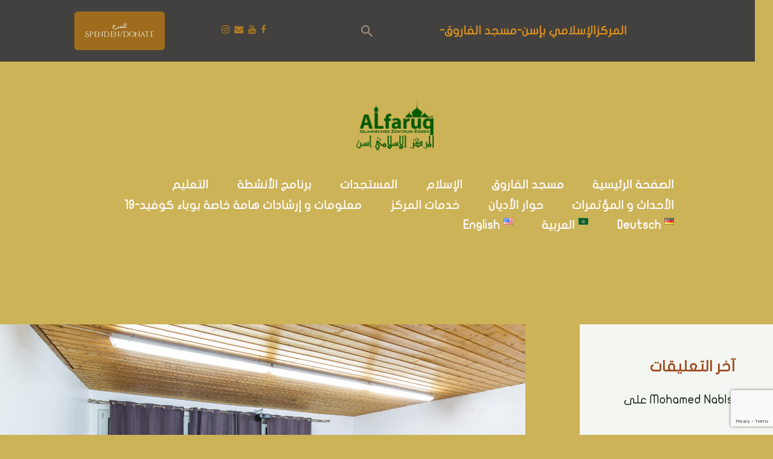

--- FILE ---
content_type: text/html; charset=utf-8
request_url: https://www.google.com/recaptcha/api2/anchor?ar=1&k=6LdI8dkZAAAAABkfWi_L6dG9IQrDmT7gs6iZjX_Z&co=aHR0cHM6Ly9hbGZhcnVxLmRlOjQ0Mw..&hl=en&v=PoyoqOPhxBO7pBk68S4YbpHZ&size=invisible&anchor-ms=20000&execute-ms=30000&cb=3kbfp3fyidas
body_size: 48836
content:
<!DOCTYPE HTML><html dir="ltr" lang="en"><head><meta http-equiv="Content-Type" content="text/html; charset=UTF-8">
<meta http-equiv="X-UA-Compatible" content="IE=edge">
<title>reCAPTCHA</title>
<style type="text/css">
/* cyrillic-ext */
@font-face {
  font-family: 'Roboto';
  font-style: normal;
  font-weight: 400;
  font-stretch: 100%;
  src: url(//fonts.gstatic.com/s/roboto/v48/KFO7CnqEu92Fr1ME7kSn66aGLdTylUAMa3GUBHMdazTgWw.woff2) format('woff2');
  unicode-range: U+0460-052F, U+1C80-1C8A, U+20B4, U+2DE0-2DFF, U+A640-A69F, U+FE2E-FE2F;
}
/* cyrillic */
@font-face {
  font-family: 'Roboto';
  font-style: normal;
  font-weight: 400;
  font-stretch: 100%;
  src: url(//fonts.gstatic.com/s/roboto/v48/KFO7CnqEu92Fr1ME7kSn66aGLdTylUAMa3iUBHMdazTgWw.woff2) format('woff2');
  unicode-range: U+0301, U+0400-045F, U+0490-0491, U+04B0-04B1, U+2116;
}
/* greek-ext */
@font-face {
  font-family: 'Roboto';
  font-style: normal;
  font-weight: 400;
  font-stretch: 100%;
  src: url(//fonts.gstatic.com/s/roboto/v48/KFO7CnqEu92Fr1ME7kSn66aGLdTylUAMa3CUBHMdazTgWw.woff2) format('woff2');
  unicode-range: U+1F00-1FFF;
}
/* greek */
@font-face {
  font-family: 'Roboto';
  font-style: normal;
  font-weight: 400;
  font-stretch: 100%;
  src: url(//fonts.gstatic.com/s/roboto/v48/KFO7CnqEu92Fr1ME7kSn66aGLdTylUAMa3-UBHMdazTgWw.woff2) format('woff2');
  unicode-range: U+0370-0377, U+037A-037F, U+0384-038A, U+038C, U+038E-03A1, U+03A3-03FF;
}
/* math */
@font-face {
  font-family: 'Roboto';
  font-style: normal;
  font-weight: 400;
  font-stretch: 100%;
  src: url(//fonts.gstatic.com/s/roboto/v48/KFO7CnqEu92Fr1ME7kSn66aGLdTylUAMawCUBHMdazTgWw.woff2) format('woff2');
  unicode-range: U+0302-0303, U+0305, U+0307-0308, U+0310, U+0312, U+0315, U+031A, U+0326-0327, U+032C, U+032F-0330, U+0332-0333, U+0338, U+033A, U+0346, U+034D, U+0391-03A1, U+03A3-03A9, U+03B1-03C9, U+03D1, U+03D5-03D6, U+03F0-03F1, U+03F4-03F5, U+2016-2017, U+2034-2038, U+203C, U+2040, U+2043, U+2047, U+2050, U+2057, U+205F, U+2070-2071, U+2074-208E, U+2090-209C, U+20D0-20DC, U+20E1, U+20E5-20EF, U+2100-2112, U+2114-2115, U+2117-2121, U+2123-214F, U+2190, U+2192, U+2194-21AE, U+21B0-21E5, U+21F1-21F2, U+21F4-2211, U+2213-2214, U+2216-22FF, U+2308-230B, U+2310, U+2319, U+231C-2321, U+2336-237A, U+237C, U+2395, U+239B-23B7, U+23D0, U+23DC-23E1, U+2474-2475, U+25AF, U+25B3, U+25B7, U+25BD, U+25C1, U+25CA, U+25CC, U+25FB, U+266D-266F, U+27C0-27FF, U+2900-2AFF, U+2B0E-2B11, U+2B30-2B4C, U+2BFE, U+3030, U+FF5B, U+FF5D, U+1D400-1D7FF, U+1EE00-1EEFF;
}
/* symbols */
@font-face {
  font-family: 'Roboto';
  font-style: normal;
  font-weight: 400;
  font-stretch: 100%;
  src: url(//fonts.gstatic.com/s/roboto/v48/KFO7CnqEu92Fr1ME7kSn66aGLdTylUAMaxKUBHMdazTgWw.woff2) format('woff2');
  unicode-range: U+0001-000C, U+000E-001F, U+007F-009F, U+20DD-20E0, U+20E2-20E4, U+2150-218F, U+2190, U+2192, U+2194-2199, U+21AF, U+21E6-21F0, U+21F3, U+2218-2219, U+2299, U+22C4-22C6, U+2300-243F, U+2440-244A, U+2460-24FF, U+25A0-27BF, U+2800-28FF, U+2921-2922, U+2981, U+29BF, U+29EB, U+2B00-2BFF, U+4DC0-4DFF, U+FFF9-FFFB, U+10140-1018E, U+10190-1019C, U+101A0, U+101D0-101FD, U+102E0-102FB, U+10E60-10E7E, U+1D2C0-1D2D3, U+1D2E0-1D37F, U+1F000-1F0FF, U+1F100-1F1AD, U+1F1E6-1F1FF, U+1F30D-1F30F, U+1F315, U+1F31C, U+1F31E, U+1F320-1F32C, U+1F336, U+1F378, U+1F37D, U+1F382, U+1F393-1F39F, U+1F3A7-1F3A8, U+1F3AC-1F3AF, U+1F3C2, U+1F3C4-1F3C6, U+1F3CA-1F3CE, U+1F3D4-1F3E0, U+1F3ED, U+1F3F1-1F3F3, U+1F3F5-1F3F7, U+1F408, U+1F415, U+1F41F, U+1F426, U+1F43F, U+1F441-1F442, U+1F444, U+1F446-1F449, U+1F44C-1F44E, U+1F453, U+1F46A, U+1F47D, U+1F4A3, U+1F4B0, U+1F4B3, U+1F4B9, U+1F4BB, U+1F4BF, U+1F4C8-1F4CB, U+1F4D6, U+1F4DA, U+1F4DF, U+1F4E3-1F4E6, U+1F4EA-1F4ED, U+1F4F7, U+1F4F9-1F4FB, U+1F4FD-1F4FE, U+1F503, U+1F507-1F50B, U+1F50D, U+1F512-1F513, U+1F53E-1F54A, U+1F54F-1F5FA, U+1F610, U+1F650-1F67F, U+1F687, U+1F68D, U+1F691, U+1F694, U+1F698, U+1F6AD, U+1F6B2, U+1F6B9-1F6BA, U+1F6BC, U+1F6C6-1F6CF, U+1F6D3-1F6D7, U+1F6E0-1F6EA, U+1F6F0-1F6F3, U+1F6F7-1F6FC, U+1F700-1F7FF, U+1F800-1F80B, U+1F810-1F847, U+1F850-1F859, U+1F860-1F887, U+1F890-1F8AD, U+1F8B0-1F8BB, U+1F8C0-1F8C1, U+1F900-1F90B, U+1F93B, U+1F946, U+1F984, U+1F996, U+1F9E9, U+1FA00-1FA6F, U+1FA70-1FA7C, U+1FA80-1FA89, U+1FA8F-1FAC6, U+1FACE-1FADC, U+1FADF-1FAE9, U+1FAF0-1FAF8, U+1FB00-1FBFF;
}
/* vietnamese */
@font-face {
  font-family: 'Roboto';
  font-style: normal;
  font-weight: 400;
  font-stretch: 100%;
  src: url(//fonts.gstatic.com/s/roboto/v48/KFO7CnqEu92Fr1ME7kSn66aGLdTylUAMa3OUBHMdazTgWw.woff2) format('woff2');
  unicode-range: U+0102-0103, U+0110-0111, U+0128-0129, U+0168-0169, U+01A0-01A1, U+01AF-01B0, U+0300-0301, U+0303-0304, U+0308-0309, U+0323, U+0329, U+1EA0-1EF9, U+20AB;
}
/* latin-ext */
@font-face {
  font-family: 'Roboto';
  font-style: normal;
  font-weight: 400;
  font-stretch: 100%;
  src: url(//fonts.gstatic.com/s/roboto/v48/KFO7CnqEu92Fr1ME7kSn66aGLdTylUAMa3KUBHMdazTgWw.woff2) format('woff2');
  unicode-range: U+0100-02BA, U+02BD-02C5, U+02C7-02CC, U+02CE-02D7, U+02DD-02FF, U+0304, U+0308, U+0329, U+1D00-1DBF, U+1E00-1E9F, U+1EF2-1EFF, U+2020, U+20A0-20AB, U+20AD-20C0, U+2113, U+2C60-2C7F, U+A720-A7FF;
}
/* latin */
@font-face {
  font-family: 'Roboto';
  font-style: normal;
  font-weight: 400;
  font-stretch: 100%;
  src: url(//fonts.gstatic.com/s/roboto/v48/KFO7CnqEu92Fr1ME7kSn66aGLdTylUAMa3yUBHMdazQ.woff2) format('woff2');
  unicode-range: U+0000-00FF, U+0131, U+0152-0153, U+02BB-02BC, U+02C6, U+02DA, U+02DC, U+0304, U+0308, U+0329, U+2000-206F, U+20AC, U+2122, U+2191, U+2193, U+2212, U+2215, U+FEFF, U+FFFD;
}
/* cyrillic-ext */
@font-face {
  font-family: 'Roboto';
  font-style: normal;
  font-weight: 500;
  font-stretch: 100%;
  src: url(//fonts.gstatic.com/s/roboto/v48/KFO7CnqEu92Fr1ME7kSn66aGLdTylUAMa3GUBHMdazTgWw.woff2) format('woff2');
  unicode-range: U+0460-052F, U+1C80-1C8A, U+20B4, U+2DE0-2DFF, U+A640-A69F, U+FE2E-FE2F;
}
/* cyrillic */
@font-face {
  font-family: 'Roboto';
  font-style: normal;
  font-weight: 500;
  font-stretch: 100%;
  src: url(//fonts.gstatic.com/s/roboto/v48/KFO7CnqEu92Fr1ME7kSn66aGLdTylUAMa3iUBHMdazTgWw.woff2) format('woff2');
  unicode-range: U+0301, U+0400-045F, U+0490-0491, U+04B0-04B1, U+2116;
}
/* greek-ext */
@font-face {
  font-family: 'Roboto';
  font-style: normal;
  font-weight: 500;
  font-stretch: 100%;
  src: url(//fonts.gstatic.com/s/roboto/v48/KFO7CnqEu92Fr1ME7kSn66aGLdTylUAMa3CUBHMdazTgWw.woff2) format('woff2');
  unicode-range: U+1F00-1FFF;
}
/* greek */
@font-face {
  font-family: 'Roboto';
  font-style: normal;
  font-weight: 500;
  font-stretch: 100%;
  src: url(//fonts.gstatic.com/s/roboto/v48/KFO7CnqEu92Fr1ME7kSn66aGLdTylUAMa3-UBHMdazTgWw.woff2) format('woff2');
  unicode-range: U+0370-0377, U+037A-037F, U+0384-038A, U+038C, U+038E-03A1, U+03A3-03FF;
}
/* math */
@font-face {
  font-family: 'Roboto';
  font-style: normal;
  font-weight: 500;
  font-stretch: 100%;
  src: url(//fonts.gstatic.com/s/roboto/v48/KFO7CnqEu92Fr1ME7kSn66aGLdTylUAMawCUBHMdazTgWw.woff2) format('woff2');
  unicode-range: U+0302-0303, U+0305, U+0307-0308, U+0310, U+0312, U+0315, U+031A, U+0326-0327, U+032C, U+032F-0330, U+0332-0333, U+0338, U+033A, U+0346, U+034D, U+0391-03A1, U+03A3-03A9, U+03B1-03C9, U+03D1, U+03D5-03D6, U+03F0-03F1, U+03F4-03F5, U+2016-2017, U+2034-2038, U+203C, U+2040, U+2043, U+2047, U+2050, U+2057, U+205F, U+2070-2071, U+2074-208E, U+2090-209C, U+20D0-20DC, U+20E1, U+20E5-20EF, U+2100-2112, U+2114-2115, U+2117-2121, U+2123-214F, U+2190, U+2192, U+2194-21AE, U+21B0-21E5, U+21F1-21F2, U+21F4-2211, U+2213-2214, U+2216-22FF, U+2308-230B, U+2310, U+2319, U+231C-2321, U+2336-237A, U+237C, U+2395, U+239B-23B7, U+23D0, U+23DC-23E1, U+2474-2475, U+25AF, U+25B3, U+25B7, U+25BD, U+25C1, U+25CA, U+25CC, U+25FB, U+266D-266F, U+27C0-27FF, U+2900-2AFF, U+2B0E-2B11, U+2B30-2B4C, U+2BFE, U+3030, U+FF5B, U+FF5D, U+1D400-1D7FF, U+1EE00-1EEFF;
}
/* symbols */
@font-face {
  font-family: 'Roboto';
  font-style: normal;
  font-weight: 500;
  font-stretch: 100%;
  src: url(//fonts.gstatic.com/s/roboto/v48/KFO7CnqEu92Fr1ME7kSn66aGLdTylUAMaxKUBHMdazTgWw.woff2) format('woff2');
  unicode-range: U+0001-000C, U+000E-001F, U+007F-009F, U+20DD-20E0, U+20E2-20E4, U+2150-218F, U+2190, U+2192, U+2194-2199, U+21AF, U+21E6-21F0, U+21F3, U+2218-2219, U+2299, U+22C4-22C6, U+2300-243F, U+2440-244A, U+2460-24FF, U+25A0-27BF, U+2800-28FF, U+2921-2922, U+2981, U+29BF, U+29EB, U+2B00-2BFF, U+4DC0-4DFF, U+FFF9-FFFB, U+10140-1018E, U+10190-1019C, U+101A0, U+101D0-101FD, U+102E0-102FB, U+10E60-10E7E, U+1D2C0-1D2D3, U+1D2E0-1D37F, U+1F000-1F0FF, U+1F100-1F1AD, U+1F1E6-1F1FF, U+1F30D-1F30F, U+1F315, U+1F31C, U+1F31E, U+1F320-1F32C, U+1F336, U+1F378, U+1F37D, U+1F382, U+1F393-1F39F, U+1F3A7-1F3A8, U+1F3AC-1F3AF, U+1F3C2, U+1F3C4-1F3C6, U+1F3CA-1F3CE, U+1F3D4-1F3E0, U+1F3ED, U+1F3F1-1F3F3, U+1F3F5-1F3F7, U+1F408, U+1F415, U+1F41F, U+1F426, U+1F43F, U+1F441-1F442, U+1F444, U+1F446-1F449, U+1F44C-1F44E, U+1F453, U+1F46A, U+1F47D, U+1F4A3, U+1F4B0, U+1F4B3, U+1F4B9, U+1F4BB, U+1F4BF, U+1F4C8-1F4CB, U+1F4D6, U+1F4DA, U+1F4DF, U+1F4E3-1F4E6, U+1F4EA-1F4ED, U+1F4F7, U+1F4F9-1F4FB, U+1F4FD-1F4FE, U+1F503, U+1F507-1F50B, U+1F50D, U+1F512-1F513, U+1F53E-1F54A, U+1F54F-1F5FA, U+1F610, U+1F650-1F67F, U+1F687, U+1F68D, U+1F691, U+1F694, U+1F698, U+1F6AD, U+1F6B2, U+1F6B9-1F6BA, U+1F6BC, U+1F6C6-1F6CF, U+1F6D3-1F6D7, U+1F6E0-1F6EA, U+1F6F0-1F6F3, U+1F6F7-1F6FC, U+1F700-1F7FF, U+1F800-1F80B, U+1F810-1F847, U+1F850-1F859, U+1F860-1F887, U+1F890-1F8AD, U+1F8B0-1F8BB, U+1F8C0-1F8C1, U+1F900-1F90B, U+1F93B, U+1F946, U+1F984, U+1F996, U+1F9E9, U+1FA00-1FA6F, U+1FA70-1FA7C, U+1FA80-1FA89, U+1FA8F-1FAC6, U+1FACE-1FADC, U+1FADF-1FAE9, U+1FAF0-1FAF8, U+1FB00-1FBFF;
}
/* vietnamese */
@font-face {
  font-family: 'Roboto';
  font-style: normal;
  font-weight: 500;
  font-stretch: 100%;
  src: url(//fonts.gstatic.com/s/roboto/v48/KFO7CnqEu92Fr1ME7kSn66aGLdTylUAMa3OUBHMdazTgWw.woff2) format('woff2');
  unicode-range: U+0102-0103, U+0110-0111, U+0128-0129, U+0168-0169, U+01A0-01A1, U+01AF-01B0, U+0300-0301, U+0303-0304, U+0308-0309, U+0323, U+0329, U+1EA0-1EF9, U+20AB;
}
/* latin-ext */
@font-face {
  font-family: 'Roboto';
  font-style: normal;
  font-weight: 500;
  font-stretch: 100%;
  src: url(//fonts.gstatic.com/s/roboto/v48/KFO7CnqEu92Fr1ME7kSn66aGLdTylUAMa3KUBHMdazTgWw.woff2) format('woff2');
  unicode-range: U+0100-02BA, U+02BD-02C5, U+02C7-02CC, U+02CE-02D7, U+02DD-02FF, U+0304, U+0308, U+0329, U+1D00-1DBF, U+1E00-1E9F, U+1EF2-1EFF, U+2020, U+20A0-20AB, U+20AD-20C0, U+2113, U+2C60-2C7F, U+A720-A7FF;
}
/* latin */
@font-face {
  font-family: 'Roboto';
  font-style: normal;
  font-weight: 500;
  font-stretch: 100%;
  src: url(//fonts.gstatic.com/s/roboto/v48/KFO7CnqEu92Fr1ME7kSn66aGLdTylUAMa3yUBHMdazQ.woff2) format('woff2');
  unicode-range: U+0000-00FF, U+0131, U+0152-0153, U+02BB-02BC, U+02C6, U+02DA, U+02DC, U+0304, U+0308, U+0329, U+2000-206F, U+20AC, U+2122, U+2191, U+2193, U+2212, U+2215, U+FEFF, U+FFFD;
}
/* cyrillic-ext */
@font-face {
  font-family: 'Roboto';
  font-style: normal;
  font-weight: 900;
  font-stretch: 100%;
  src: url(//fonts.gstatic.com/s/roboto/v48/KFO7CnqEu92Fr1ME7kSn66aGLdTylUAMa3GUBHMdazTgWw.woff2) format('woff2');
  unicode-range: U+0460-052F, U+1C80-1C8A, U+20B4, U+2DE0-2DFF, U+A640-A69F, U+FE2E-FE2F;
}
/* cyrillic */
@font-face {
  font-family: 'Roboto';
  font-style: normal;
  font-weight: 900;
  font-stretch: 100%;
  src: url(//fonts.gstatic.com/s/roboto/v48/KFO7CnqEu92Fr1ME7kSn66aGLdTylUAMa3iUBHMdazTgWw.woff2) format('woff2');
  unicode-range: U+0301, U+0400-045F, U+0490-0491, U+04B0-04B1, U+2116;
}
/* greek-ext */
@font-face {
  font-family: 'Roboto';
  font-style: normal;
  font-weight: 900;
  font-stretch: 100%;
  src: url(//fonts.gstatic.com/s/roboto/v48/KFO7CnqEu92Fr1ME7kSn66aGLdTylUAMa3CUBHMdazTgWw.woff2) format('woff2');
  unicode-range: U+1F00-1FFF;
}
/* greek */
@font-face {
  font-family: 'Roboto';
  font-style: normal;
  font-weight: 900;
  font-stretch: 100%;
  src: url(//fonts.gstatic.com/s/roboto/v48/KFO7CnqEu92Fr1ME7kSn66aGLdTylUAMa3-UBHMdazTgWw.woff2) format('woff2');
  unicode-range: U+0370-0377, U+037A-037F, U+0384-038A, U+038C, U+038E-03A1, U+03A3-03FF;
}
/* math */
@font-face {
  font-family: 'Roboto';
  font-style: normal;
  font-weight: 900;
  font-stretch: 100%;
  src: url(//fonts.gstatic.com/s/roboto/v48/KFO7CnqEu92Fr1ME7kSn66aGLdTylUAMawCUBHMdazTgWw.woff2) format('woff2');
  unicode-range: U+0302-0303, U+0305, U+0307-0308, U+0310, U+0312, U+0315, U+031A, U+0326-0327, U+032C, U+032F-0330, U+0332-0333, U+0338, U+033A, U+0346, U+034D, U+0391-03A1, U+03A3-03A9, U+03B1-03C9, U+03D1, U+03D5-03D6, U+03F0-03F1, U+03F4-03F5, U+2016-2017, U+2034-2038, U+203C, U+2040, U+2043, U+2047, U+2050, U+2057, U+205F, U+2070-2071, U+2074-208E, U+2090-209C, U+20D0-20DC, U+20E1, U+20E5-20EF, U+2100-2112, U+2114-2115, U+2117-2121, U+2123-214F, U+2190, U+2192, U+2194-21AE, U+21B0-21E5, U+21F1-21F2, U+21F4-2211, U+2213-2214, U+2216-22FF, U+2308-230B, U+2310, U+2319, U+231C-2321, U+2336-237A, U+237C, U+2395, U+239B-23B7, U+23D0, U+23DC-23E1, U+2474-2475, U+25AF, U+25B3, U+25B7, U+25BD, U+25C1, U+25CA, U+25CC, U+25FB, U+266D-266F, U+27C0-27FF, U+2900-2AFF, U+2B0E-2B11, U+2B30-2B4C, U+2BFE, U+3030, U+FF5B, U+FF5D, U+1D400-1D7FF, U+1EE00-1EEFF;
}
/* symbols */
@font-face {
  font-family: 'Roboto';
  font-style: normal;
  font-weight: 900;
  font-stretch: 100%;
  src: url(//fonts.gstatic.com/s/roboto/v48/KFO7CnqEu92Fr1ME7kSn66aGLdTylUAMaxKUBHMdazTgWw.woff2) format('woff2');
  unicode-range: U+0001-000C, U+000E-001F, U+007F-009F, U+20DD-20E0, U+20E2-20E4, U+2150-218F, U+2190, U+2192, U+2194-2199, U+21AF, U+21E6-21F0, U+21F3, U+2218-2219, U+2299, U+22C4-22C6, U+2300-243F, U+2440-244A, U+2460-24FF, U+25A0-27BF, U+2800-28FF, U+2921-2922, U+2981, U+29BF, U+29EB, U+2B00-2BFF, U+4DC0-4DFF, U+FFF9-FFFB, U+10140-1018E, U+10190-1019C, U+101A0, U+101D0-101FD, U+102E0-102FB, U+10E60-10E7E, U+1D2C0-1D2D3, U+1D2E0-1D37F, U+1F000-1F0FF, U+1F100-1F1AD, U+1F1E6-1F1FF, U+1F30D-1F30F, U+1F315, U+1F31C, U+1F31E, U+1F320-1F32C, U+1F336, U+1F378, U+1F37D, U+1F382, U+1F393-1F39F, U+1F3A7-1F3A8, U+1F3AC-1F3AF, U+1F3C2, U+1F3C4-1F3C6, U+1F3CA-1F3CE, U+1F3D4-1F3E0, U+1F3ED, U+1F3F1-1F3F3, U+1F3F5-1F3F7, U+1F408, U+1F415, U+1F41F, U+1F426, U+1F43F, U+1F441-1F442, U+1F444, U+1F446-1F449, U+1F44C-1F44E, U+1F453, U+1F46A, U+1F47D, U+1F4A3, U+1F4B0, U+1F4B3, U+1F4B9, U+1F4BB, U+1F4BF, U+1F4C8-1F4CB, U+1F4D6, U+1F4DA, U+1F4DF, U+1F4E3-1F4E6, U+1F4EA-1F4ED, U+1F4F7, U+1F4F9-1F4FB, U+1F4FD-1F4FE, U+1F503, U+1F507-1F50B, U+1F50D, U+1F512-1F513, U+1F53E-1F54A, U+1F54F-1F5FA, U+1F610, U+1F650-1F67F, U+1F687, U+1F68D, U+1F691, U+1F694, U+1F698, U+1F6AD, U+1F6B2, U+1F6B9-1F6BA, U+1F6BC, U+1F6C6-1F6CF, U+1F6D3-1F6D7, U+1F6E0-1F6EA, U+1F6F0-1F6F3, U+1F6F7-1F6FC, U+1F700-1F7FF, U+1F800-1F80B, U+1F810-1F847, U+1F850-1F859, U+1F860-1F887, U+1F890-1F8AD, U+1F8B0-1F8BB, U+1F8C0-1F8C1, U+1F900-1F90B, U+1F93B, U+1F946, U+1F984, U+1F996, U+1F9E9, U+1FA00-1FA6F, U+1FA70-1FA7C, U+1FA80-1FA89, U+1FA8F-1FAC6, U+1FACE-1FADC, U+1FADF-1FAE9, U+1FAF0-1FAF8, U+1FB00-1FBFF;
}
/* vietnamese */
@font-face {
  font-family: 'Roboto';
  font-style: normal;
  font-weight: 900;
  font-stretch: 100%;
  src: url(//fonts.gstatic.com/s/roboto/v48/KFO7CnqEu92Fr1ME7kSn66aGLdTylUAMa3OUBHMdazTgWw.woff2) format('woff2');
  unicode-range: U+0102-0103, U+0110-0111, U+0128-0129, U+0168-0169, U+01A0-01A1, U+01AF-01B0, U+0300-0301, U+0303-0304, U+0308-0309, U+0323, U+0329, U+1EA0-1EF9, U+20AB;
}
/* latin-ext */
@font-face {
  font-family: 'Roboto';
  font-style: normal;
  font-weight: 900;
  font-stretch: 100%;
  src: url(//fonts.gstatic.com/s/roboto/v48/KFO7CnqEu92Fr1ME7kSn66aGLdTylUAMa3KUBHMdazTgWw.woff2) format('woff2');
  unicode-range: U+0100-02BA, U+02BD-02C5, U+02C7-02CC, U+02CE-02D7, U+02DD-02FF, U+0304, U+0308, U+0329, U+1D00-1DBF, U+1E00-1E9F, U+1EF2-1EFF, U+2020, U+20A0-20AB, U+20AD-20C0, U+2113, U+2C60-2C7F, U+A720-A7FF;
}
/* latin */
@font-face {
  font-family: 'Roboto';
  font-style: normal;
  font-weight: 900;
  font-stretch: 100%;
  src: url(//fonts.gstatic.com/s/roboto/v48/KFO7CnqEu92Fr1ME7kSn66aGLdTylUAMa3yUBHMdazQ.woff2) format('woff2');
  unicode-range: U+0000-00FF, U+0131, U+0152-0153, U+02BB-02BC, U+02C6, U+02DA, U+02DC, U+0304, U+0308, U+0329, U+2000-206F, U+20AC, U+2122, U+2191, U+2193, U+2212, U+2215, U+FEFF, U+FFFD;
}

</style>
<link rel="stylesheet" type="text/css" href="https://www.gstatic.com/recaptcha/releases/PoyoqOPhxBO7pBk68S4YbpHZ/styles__ltr.css">
<script nonce="Lus7t3tzBvNvQrly2Xd96w" type="text/javascript">window['__recaptcha_api'] = 'https://www.google.com/recaptcha/api2/';</script>
<script type="text/javascript" src="https://www.gstatic.com/recaptcha/releases/PoyoqOPhxBO7pBk68S4YbpHZ/recaptcha__en.js" nonce="Lus7t3tzBvNvQrly2Xd96w">
      
    </script></head>
<body><div id="rc-anchor-alert" class="rc-anchor-alert"></div>
<input type="hidden" id="recaptcha-token" value="[base64]">
<script type="text/javascript" nonce="Lus7t3tzBvNvQrly2Xd96w">
      recaptcha.anchor.Main.init("[\x22ainput\x22,[\x22bgdata\x22,\x22\x22,\[base64]/[base64]/[base64]/bmV3IHJbeF0oY1swXSk6RT09Mj9uZXcgclt4XShjWzBdLGNbMV0pOkU9PTM/bmV3IHJbeF0oY1swXSxjWzFdLGNbMl0pOkU9PTQ/[base64]/[base64]/[base64]/[base64]/[base64]/[base64]/[base64]/[base64]\x22,\[base64]\\u003d\x22,\[base64]/J2vCl3/Cm3RCD8O9ecOKBWx1IxbDm3g5w6c9wp/DjVYCwrwLw4tqNCnDrsKhwqLDmcOQQ8OSAcOKfmLDlE7ClnTCsMKRJF/[base64]/CknzCvsOmw4ZTw5PClsK6wqvCtMK8bH7Dv8K6wqgZC8OHw5PDl3ETwoMYEA48wpx+w6fDnMO7VS8mw4Ziw6bDncKUKsK6w4xyw7YyHcKbwoYgwoXDgiRcOBZawp0nw5fDsMKpwrPCvUtcwrV5w4zDnFXDrsOgwowAQsOsAybChlEjbH/DnsOGPsKhw7VhQmbChAAKWMOJw4rCvMKLw5fCkMKHwq3ClcOZNhzCt8KNbcKywqDCmQZPMsOew5rCk8KfwrXCokvCs8OrDCZhdsOYG8Kuej5iQ8OyOg/CgMKlEgQRw6UfcnRCwp/[base64]/CjBnDjMK4wqjDrlc7wodQMMO3w6XDlcKOwqHDolkFwqpWw7rDhcKcEDQOwo3CocOfwrvCtSnCoMO1eBxVwpp+QVUPw6TCmTkkw4xgw4waWMKzWUs5wqwPCMKAw7U/I8KcwqjDjcOsw5s/w7bCt8OlfMKCw5rDl8OEF8OdTMOMwocgwrzDoglEI2LCvCRcMDLDrMKzwqrCgcOrwojClsOpwpXCoVU6w7bDqMKZwr/Drwl7G8OuKR0gZRfDuWPDqHfCp8KvbsOXZQYeL8OBw4lhCcKMKcOzwoYeAsK3wpfDqMKiwoYWRnB8TV48wojDiB1ZBsKodg7ClcOGQwvDui/Ci8Kzw4khw6XCksOtwqMJKsK3w68Cw43Csz/CtMOLwqkWVMOZfgTCncKWQhtEw7pSW0HClcKMw5TDl8KPw7QsasO7Hyk2wroqwpJEwoXDlH45bsKiw7TDoMK8w67Dn8KYw5LDrVodwrLCvsOpw7tjLcKVwpB/wpXDilvCnsKwwqbCtX8Xw59awrvDrCDCtMO/wq47J8KhwpjCvMOSKCTCswYcwpbCnE8ARcOuwrBFXRzDjsOCQULCnsKlZsKfTcKVQMK0AinCp8OPwp/DjMKyw4TCp3Naw4xjwo5JwqEWEsKlwp85eXzCpMODOT7CoD58AiwSEVfDpMKQw5TDpcO5wrTCrnfDiBRmGmvCiHlsTcKUw5/Dt8OIwp7DosOSFMOxRHTDnMK9w4wBw6lqF8OZfsKfS8Ohwpd+BRNkVMKfRcOCwoDCtk1gDFjDtsOnOjJTdcKEV8OgJAh/KcKCwolxw6dkAWHCsEcvwrLDgwxYVCBnw4LDsMKdwr8hJnLDiMOYwocxdAt/w5gkw6BZHsK7agTCnsORwqjCtQkNGcOkwpUKwrYMUsKfKcO0wqRGO0QhMMKXwrLClBbCriI3wqlUw7jCm8Kww51IfmTCukBZw4opwpfDvcKKcW4Jwp/CoU8hACwqw5fDrMKTQcO0w6TDm8O6wr3CoMKrwow9wrtsFzlVYMOcwoXDpSUdw4/DjsKLS8Kkw6jDrsKmwrfDhMOtwpPDp8KPwqXCpyvDvkbCncKpwqxoV8Ohwp4GEHbDvxkrAD/DgsODTMKoQsOhw6zDqRhgQMKdB0TDsMK4c8OUwqFNwoNUwpZVFcKvwr18KcOsQTNkwpNdw5fDrBfDvW0IKHfCl23DmSNtw4M1wp/[base64]/DiFjDk3TDqxrColQWw5/CnktBOcKoBDXCjsK7X8KMw4vCtGkOX8KdZXPCqV3DoBckwp9Gw5rCgx3DuXvDt2zCoEIhTMOoI8KWIMOle2/DjsO3wocZw5TDjMOBwrvDrcO3wr3CrsOAwprDncKow6o9bFZ1blXCjsK2C3lYwoIiw7wCwpHCgkHCmMOdf2bCr1fDng/CgE46YyPDuVENKR9Hw4YLwqVhWHbDvsK3w63DisOnTQg2wpYBIcKUw7VOwoABCMO9w4HCrkhnw5tNwrbCoQpLw4EswrvDgTXCjF3CoMKCw47CpsK5D8OWwpLDlXMEwrYIwrpjwrVrS8OHw4ZgO01+IwbDlEHCncOEw7nCiVjDr8OME3XDlsOiw4bCqsOUwoHCjcK/wrdiwqAUwpMUPABJw7cNwrY2wqXDtSHCpkZ2AgYswpzDvGsuw7DDrMKkwo/DvR8HaMK/w60xwrDCu8KvNsKHEVfCsGfDpkzCqWIyw5xNw6HDrxBuPMOyLMKeKcK5w4pPMWpJM0DDrMOvbT4pwpjCnVTCowLCn8OLHcOcw7MywqZqwos/w5bCvRPCnSFSSgB2akHCgBrDkA7DpR9MJ8OSwqZdw4zDun/[base64]/CksKHXcOTMUFQwrU2w7rCkcOow6jDuRseeVxZABd4w75KwoI6w4kLWMK6wrlmwr11wo3ClsObB8OCAChCGT3DlcKtw4IVEsK+woIFaMKPwpVIKcOYIMOfVMOrLsKCwrzDjQbDhcKPCzhpPMOFw4ZRw7zCqHBqHMOXwpgJZBbCryR6NR4+GgPDscKlwr/[base64]/[base64]/NcOdwqTCtEnDt8OJw4rCuUfCqxTCvjDCmFfDgcOlwqFJPsOxHcK2JsKmw6x0w75CwoMpw4Vow50bwpc3BV9RLcKdwos9w7XCgSIUFA4Dw4/CqB8ow7tgwoEjwpbClsOOwqvCni94w4EOCcKueMOafMKiMMKuaB7ClxQWK10JwoPDucOaX8OEdFbDsMKrQ8Oaw4hewrHCll/Dm8OJwp7CthPCi8OQwpLDtF3DsErDkcORwprDr8KlOcO/NsKmw71XMsKjw5lUw5PCnsKkXMOtwpfCkVtfwqfDhy8hw79owrvCsB4Cwo7DjcOpwq1DGMOnLMO5emzDthd/[base64]/UC3DjsKow5DCo30LwrwvFnkowqLDuxPCksKUw7Ulwo5lT37DvMOQZ8O6fA4GAcODw5jCqGnDtELCkcKhKsKEw6tDwpHCqxgIwqQEwozDm8OTVxECw6d2RMKmL8OrFDVYw7XDlcOzeHBXwp7Co2tyw59FNsKhwq4/[base64]/w6TCpsKJw7EIwr3Cj1N6w4vCocK9w7TCssOawqPDsjQnwp52wo7DqMOQwp/Dm2PCiMOQwrFuEiNMIkHDuVFofQ/DlRLDtgQZZsK7wrDDmk7CoEdIEMKAw5xrIMKuGyPCusKUw7hABcOTeVLDq8Ohw7rDicOawofDjBXCggpFaAcUwqXDl8OKDsOMdHBAcMOiw7ZhwoHCqMO/wpTCt8K+wofDjsOKFVHCnQUJwp1pwofDvMOdWEbCqStOw7IKw5vDksOHw7HColw4woLCkBUnwqhRK1TDgsKHw7LClMOILAVPEUhvwqzDhsOEDlnDsTd3w6/Cg0xdwrDDu8OdZlfDgz/CjX3CmizDiMO3ScKKwpddNsOhZMKow70wTsO/wrZoP8O5w7U9BFXCjcOyJMKiw6Nswp0cTcKqwrTCvMOAwqXCoMKnQxcjJWxlwoNLClPCpD4gw7zCljwZLXbCmMKXQAp6HFHDlcKdw6lcw5/CtlHDnUfCgjnCvMOjLUVjN0V5b3cHccKKw6xdcgsdTsKmQMO8AcOkw5ETAFZ+ZnRjwoXCqcKfeksJQynDrsKxwr0kw6/Crldqw6FhBU8ffsO/wqgCHcOWCnsTw7vDssKBwrE4wrgrw7UTKMOqw4PCucOaOMOxfVN8wqDCoMO4w57DvUXDnlrDmsKCb8OFOG9aw63ChsKUwqp0FHxWwrvDqEvCssOfVMKhwoRFRgnDsTPCtn1owotNAglXw6pOw7jDgMKWG2TCn3HCj8OmVDnCrC/DucOhwpl1wq3DlsOoJ0DCu0xzGn7DscOpwpXDisO4wrpXdsOKZMKvwoFKRBQ1f8OuwrIgwoVJAztiWBkWc8Ozwo0bfyxSVXfClsOCCcOKwrDDv0vDjsKgahHCkwzDk1kEe8OnwrtQw6/DpcK5w59vw6wOwrArKkNnclQOMXTCjcK4csKZSyw+KsOlwp09TcOVwrdlT8KgGTluwqViEcKDwqfCp8OoZDdTwpIhw4PCvAnCtcKAwppmMxTCvsKgw7DCgTdzdMOXwoDCjWjClMKqwooUw5ILZ13CqsOkwo/Cs1zCosOCZsOhKVRFwqzCmWIUejxDwr4Bw73CmsO0wqrDoMOmwrvDk2rCn8O1w44aw5w+wptiA8KZw5bCo0bDpTnCngVbPsK9NMO2eksxwpIxZsOVwoIEwphERsK5w7odw7tyCsOiwqZRB8OpHcOWw44Sw7YUHsOAwoRKbBZWUVtDw5QRPw/CoHx/wqHDhm/Dl8KDOjnCvcKQw4rDsMOnwoIJwqpxPzASCSpRA8Olw6M3Y14JwrdQYsKtwp7DnsONdR/Dj8Kfw7ECDQXCtgIRwr19w59qI8KCwoDCgjZJX8ODw6xuwo3Dny7DjMOCKcKhA8KKPlHDphvCm8OVw7PDjykNcMKSw6jCmcOjDlvDqcO9wo0twpjDmMOCOMOSw6jDlMKPw6XCp8ORw7DCn8OTE8O0w4HDpkhAMFDCpMKXw7nDosObLQggFcKLJENlwpV/[base64]/DrMOwccKlwp7ChC0dVsOzwrpOwo1MbGzCk1PDlMOHwqbCosOxwpLDsXEPw7XDtVJfw54TZDlAcMKhVMKwGsOiw5jCvMKjw6HDksK7L0Jvw6htOcKyw7TCl09kc8KYBsKgVsOSwpfDlcOaw5XDoD4Rd8KIbMKVTlQkwp/CjcOQd8KeXsK5T1E8w5fDqSgLC1U5wqbCmE/DlsKiw6TChi3DvMOwehrCvMKBOsKFwoPCjmVyR8KMDcORQcK+FcOWw77CtXnCg8Kje1YlwrxVJcOAS3geIsKdLsO5w7bDgcKCw47CgsOAOMKDezwHw6DCtMKlw51OwrTDv2TCpsO1wrvCigrCjCrDuw93wqDDoBZHwp3CkjrDo0Rdw7bDglHDisOyb3/CnMKkwplRRcOqH2Q/QcKHw6ZTwo7DosK/[base64]/wpM4wqBowrckwpHDkHRKw7TCmynDnMK8BknDsyYxwrfDlwUxCQfCkgVwM8OCcAHDg3crwpDCr8O1wr0ccnvCrXY9BsKLScOfwonDoArCgkLDs8OJQsOWw6zCu8Ojw51dHw/CssKOQ8K/w7Z5AMONw4kSw6rCnMOEEMOIw58Fw5Mkb8O8aHjCvMKswpxgw5DCuMKaw5jDhsO5NTvDjsONHQ/CoADCoVDDl8KQwrEaOcO2fFgcGwE2EXcfw6XDuxc+w6TDkl7DicKmw5wFwovChi0aK1zCu2MFIRDDnRQkwokKFxnDpsOLwovCum9lw5A8w6/[base64]/DlsOFw7FidBwMw64cw4DCi8KidcODwoF3d8KUw4ZwO8Oaw6d3NXfCvGfCqwbCusKcVMKzw5jDtS10w6MHw4k8wrMGw6hkw7RFwqQvwpDCrwHCgBLCgB3CpnRQwo5zacOvwod2BhNNEwQHw5dvwoIFwq/CjGhbRMKCXsKMU8Ohw47Dk1d7NsOXw7jCocKsw5DDiMKqw7HDmG5Ww4c+DBDDisK+w4R8IcKad1Btwq8Ha8OJwp/CkG0YwoXCv2vDsMO2w7NTNAXDh8O7woEVXzvDtsOlBMOsbMOxw5kuw6VgdCDDg8K/fcKzZ8OCb1PDtVNrw73CpcKDTB3ClX/[base64]/DlsKNwpPCtcKWFlHCqzgSwpHDjxrClHzCgcK/HMOdw5BvAMO1w6RdS8Orw7VbR2dQw7ZOwqrCjMKjw6PDqsOaWU0ZXsOzw7/ComTCjcOracK4wrDCssO2w7DCqRXDq8OGwoxLAcOGHkQdMMK5JADDuE9mZcO9N8K7woFrIMOKwqLCsQMJClgGw4oFwpzDlcObwr/[base64]/[base64]/BFDCksKEGcOYf8KMwoDDmcORw7FIIcKwNsKbOjN1dcK9VMKEM8KKw5M9HMOTwpHDosOaXnvDulzDq8KXJcKTwokkw4TDvcOQw4bCj8KfJWDDqsOmLGzDsMO3w5DCrcK8UzHDoMKLb8O+woZpwpfCjsOgUBXCu0h7ZMKCwpnDugPCpEUEQFTDlcO4QFLChXzCtcOJCxQ/FDzDoBzCisKYRBbDqlzDosOxVsKHw6M5w6/[base64]/DiWrDqjXDgMOQGMOaw4krAn7DjsOkSMKmMcKqW8OmQsOHJ8K9w7zCiUZ1w40PeUs5w5J0wrwAOHk/HcOJA8ONw5DDhsKQfFPDthh6ZHrDphnCq3LCisKFYsKbeX/DmCZhQsKdwrHDqcKaw74qcn1lw5EyUSXDg0J5wpVVw5ljwqXCrlnDqsOVwqXDt2bDvlNuwo/Di8Ked8OxSzrDhcOfw7YZwpLCpGwXCcKzA8O3wr8Tw7UrwqEHWMK2Zzofw73DsMK0w7LCiHLDs8K8wqABw5c/aE4EwrgmG2hGW8K+wpzDnnXCtcO3HcOswrt5wq7DvUZFwqjDkcKdwp1BCcOFQsKowqVqw6HDlcKLB8O4dlUxw480w4vCuMOqIcO5wq/CocK6wofCoykfJMK6w6UfKwYwwqDCvznCpj/Co8KXD0XCtgrCnMKjThFxYzo7RsOdw7Q7wpQnGxHDkzVpw4/CtHlXwozClGrDjMOdXV9kwoQnL3ACw5IzNsKDVsOEw6lgVMKXAjjCjQhIDx7DksOoOcKxUwoOTwLDusOoNEbCkSbCgWDDrWUjwqTCv8O8e8Oww5vChcOuw6fDhXMgw5/ClAXDlCzCpyEsw5tyw77Do8KAwqjDm8OdP8KQw77DvMK6w6HDsUwlNCnCq8OcQcKUwoMhJkY9wqlFLEvDv8Omw7XDmcOVa2PCnyXDvHHCm8Onwqs/[base64]/Cj1TClMKpKMKqf3xhb8KmwpNiRcO9GgReZMOXbwLDlBEKwrljY8KjLX/[base64]/[base64]/DhjMdw6bDksOXBsO9w7nDrQ3CjEwzw6YiwrBAVsOlwrrCvcO/RDVueQrDjSsMworDvMK5w6Bban3Dql0hw5JqG8OgwobCuGQQw6N7WMOuwo4twrYBewdrwqM9LCEBIS/CoMK2w4QRw7PCtltCKMKYZcKWwp9pAhLCoRcfw6YBAcOowr57MW3DrMOdwrQOQy01wpjCunAYETgpwpR9dsKJf8OQKFJIWsO+CwnDrlfCuxIEHj5bbsOqw5LCtkd0w4w6Cg0AwqR6Jm/Cqg3ChcOsQlweRsO2GcOnwqUewqvCpcKIUnUjw6zCplA0wqEmOcOXXEo4dCo1RMOqw6vChMOiwpjCtsOYw4t/wpZWERPCpMKcZWvDixZZwrNDUsKfw7LCt8K9w53DqMOcw6QowrMvwrPDgMKHC8Kqwp7DuHx6YlbCrMO4w5l8w7swwrsewpHCimIabj0eG1JWGcOeD8KXCMO6wqvCicOUYsOiw5cfwpN1wqxtaAfCnzolfDzCpCnCtcKKw5jCmEJIW8Obw6jClcKWGsOuw6rCoFdDw7/CmDAUw4JmYcO5C0TCtkpJQcOIK8KZGMOtw6wwwoQ4e8OGw6/[base64]/w7jCgxZmw4hFdMOkIS13NcOpXsO8w6fCoy3CnnAgL03Cu8KWAnl/blgmw63DmcOIQcOGw79cw5o6G3NhdcKHQ8KNw43DvcKEFsKIwrASwrbDvijDvcOEw4nDvEdIw6IVw7jDisKDKmJTE8OpCMKbXMOTwrlDw7c+CSfDqHYnW8KOwoEuwq3Dnw/CohDDlUPCvcOZwq/CmMO7azMZcMOrw4DDlsO1w53Cg8OlIETCskjDnsO9UsKNw4U7wpnCu8OYwoxww6tRZR03w7PCnsO6CsOIw59gwofDjj3Co0TCv8OOw4PDiMOyXMONwpcawrfCncO+wqNywr3Cui3CpjTDjW8wwojDm2nCv2M0C8OxRMONw7Zrw7/DoMKzQMKAAHBzVMOdwrnDhsOfw5rCqsKvw5DCmsKxCMKkQ2LCq1bClsKqwoLCosO7w5PDlMOXDMO+w6Yne09UBlzDgMOCMcKUwpJxw4kFw6HDmsKbw6cPwqLDqsKaS8OMw79vw7IfBsOwTwXCpn/[base64]/Ctx3DqQzDnFcMeUnDhcOcw5Z+ClvDrA5dD1ghwq1ow4zCqQ1VSMOgw6MkecKCaGgLw61/[base64]/DsWTCoRDDtSEaw5nCiVDDqBrCtmLCn8K1wpbDv3ovLMOewoHDplRAw7fCl0DChijDtcKrR8KzYG3Ch8O7w6rDqDzDuhw2woVxwrjDr8K+G8KPRcKJWMOPwql+wq9qwpoawpE+w4TDo1LDlsKgw7bDkcKgw5jDvMOdw5BNLw/[base64]/HGLCoil/wp1qwoMrKMOAccKRwpDDsTxGFcOmHDrCtsKawoPDnMObwr3Dn8O5w7/DnizDk8KXGMKzwql2w4XCrTzDhg/CuAwqw5VYV8OCE23DscKKw6ZKAMK2GUzCjhQWw6XCtsOaZsKHwrlEKsOOwrtbccOgw65mJcKEecOJaiZxwqLDpDjDicOsL8K3wpPCgMO6wohnw63CjXHDhcOMw4DCgETDlsKWwrVlw6jCkQtVw4B6DmTDkcKzwo/CgSM4VcOlXsKpAgRYF0HDg8K5wqbCmsKUwpR/wpbDl8O2RCMQwozDqH/Cn8KAwr57IcKCwrnCrcKOJzfCtMOYRynCqQMLwp/Dphskw4lgwq4Mw6N/w4HDmcO0RMKrw7VMMzIaT8Ktw4oTwoFNYhEZQ1HDlGnDtUpSw4HCmh53PlUEw7hiw73DssOiKMKww5PCmsK6H8OnEcOFwo1Gw5bCpENHwpx7w6lLHMO6wpPCvMO1TQbCqMOww5cFJ8OIwrnCisKEFsOcwqhVNTHDjEwfw5nCiR/DscOXEMO/[base64]/AMKfw6kfwp5+DUlrw6TCrsO4wrc7ccOzw4XDhnVgGMOcw5UjOMKrw6FVAcOfwqjCtXHDm8OoEcOXD3XDrz0xw5jCsV7DrkoHw79hZiVpURBSw4NuRjBswqrDrVNIe8O2QsKiBy9fKgDDhcK2wqQJwrXDrGYCwo/CjTExNMKvScKYRHDCsUvDncKcBMOVwp3CvMKFCcKcd8OsLAsNwrB6wrjCpzpJUsO/[base64]/DvFUTbmjDvcO8FCXDhMOtw5MVw5tXZcO0fSEZZ8OzAkVTw4t6w6sKw6LClsK2wow8ahUHwrQjacOUwqPDgWtgUkdFw4QVVCnDqcOFw5hhwpQlw5LDjsK4w4pswqRhwqDCtcKZwrvCjhbDpsKlb3I2Om4ywq1WwoM1VcOrw7nCkQZGCE/Dk8KpwoQewoE2bMKsw7xAc2zChBBWwp8OwqbCnDbDnhw0w4LDuErCnSPCl8ONw6oka1kMw6w/EsKhfMKnw7fCoWjChj3CoBrDkcO0w6bDv8KVScOjFMOpwrpvwpVHKnlIRsObEcOZwqUleVI9DVclQcKwNXBKXSfDscK2wqkqwroFDTDDgsOKZcOZEsKEw7/Dq8KUIjFmw7bCrgpwwpB5IcKtfMKNwp/CjFPCsMOid8KLwqNqfgXDm8Osw79lw6k4w6fCnMOza8KNdm9/[base64]/w7lYK27DtcKow67DhUsiwosaKMKuw5fDmAPCiAtCF8OZw7o9En0yIcOQAMKDHhzDsyHCpiAYw7zCgl5+w6vDsSJuw5/[base64]/CosKoHgNOazpzbcK1wpzCt8KjwrjCs37DpybCgMK1w6/Dg3pRWcK8RcOwQkFxbsKmwoMCwrhIVVnCoMKdFRJsOcKdw6TCnhZ4w7RoDiA3bWbCiUjClMKPw4nDr8OoPgnDqcKrw4LDt8OuMjNMGUTCscKUYFrCqCYnwrpcw6RAF27DvsO5w4NURFtmAMK8w4BoU8KDw5hRbnBzLnHCh1Vxc8OTwodZwpbCiX/CrsOxwrVHasO7Q3RGcAw6woTDs8OadcKxw4zDmiZUTXXCsUIowqpEw6HCo2BGdzZjwp7CqyIHSHQ9KcOfB8O3w4sVwpfDnC7Dkk1nw5TDox8Hw4rCjAE1P8O5wrRDw4LDocKKw5nCisKiN8Oxw4XDt0YGwpt0wopmRMKjDsKfw5oRZMOKwooVwr8zY8O0w7QIGj/Dk8O3wo0Ow4U4ZMKeLsOPwqjCusKcRQ9bSyXCk13CvjjDisOjW8OhwojDq8OeHBQGIBXCjCoWVAhiNMODw45pwpcqUlwQJcO/woI4QcOYw4t2WMOHw5Emw7XCrRfCtBsUN8O9wojCm8KUw5HDuMOKw4zDh8K2w7vCi8K4w6ZGw5ZtJMOSTsKnw45Lw4jCvBkOKk4IC8OgJBRNScOQGSHDrSBDVlYswpjCusOWw7/CscKWY8OmZsKZWn5Mw40mwrDChgxib8KeDGLDh2/CoMKaOHfClsKJL8OUZQZJL8OpFcObP2LDvig+woMJw5B+XMO6w6/Ct8Klwq7Cn8OTw6onwr1Iw4nCo1vDjsOgwpzCoUDCtsOKwpVVYsK7OGzClsO/F8OsMcKWwq3CrQDCgsKXQsKvLxoAw6/[base64]/DHI+L15HwobDu8K9wqMdwqrDv3DDrcKaJMKHGFvDssKQWsKVw4XCjQ3CkMKJRcKQTjzDuzrDisOjIQDCmiHCoMKqVcK3dA8hfWtWKGvDk8KSw5Uvwpt/PQ87w6rCgcKVw7jDrsK6w4TCgA0tIMOBEyzDsix/w6/CscOAUsODwpfDuyzDqsKQwqZWH8Kkwo7Do8OGOgQCRcOXw7nCtF9bQXxcwo/DrsKAw6lLZD/CosOsw6HDqsKKwoPCvB0+w6Rewq3DlT7DosOGWSxTYEBCw64accKpwol/fnXDtcKrwofDkWB/[base64]/CgcKfw73DjcKlOnc/wpJTw6wbI8KZE8OQwqDCjkFNw5/[base64]/CrgMJEk1mwrrDhEnCplzDk1wqDQtRwrbCok/Dn8KHw4kRw7Ygekdawq0nMVgvO8Otw69kw6lbwrYGwqbDrsKswovDrBzDgn7CocKqMRpUfX/CnMOwwrLCtVLDnyZTYzPDoMO1R8KswrVJaMK7w5jDi8KSL8KzdsO5wrErw4JGw6FjwqzCpk3Cm1QQRcKAw5x4wq0YKlJ2woEiwrDDh8Kzw63Dm1hBYcKDw57Cl0Rlwq/DkMOTfcOQV3vCjxXDtyrCgMKHfhjDvsOUVMOAw4NJeVIyLiHDpsOGWBLDtFkkAANDOXDCjXfCucKNLcO+OsKrcXnDsBjCrDzDoHt8wr8hacOOXcOZwpzDgUcIZ3XCucOqFBpYw7Jwwr97w60yZ3E1wow2bGbDowHDsHNzwojDpMK/[base64]/DilTCllvDmMKKwpnCt8OFIcOPZcKaHE7DgU7ClsOiw6jDrcKcN1nCosOrE8OlwofDs2HDu8K6QsKGSmdqKCYaFcK7wofCn3/CgMOoJsOQw4LCuBrDrcOIwrEZwpk1w5stO8KpCnnDqMKLw5/[base64]/[base64]/P217wqldPsK1eF3DnlHCp3pQcjTCncKgwrM9d2rCjg/CiDDCncOPAcOPbcKqwqpYDMK2X8Ktw4F8wofClw0jwphHIMKHwrvDg8OhGMOsf8OsOQnCnsKjHsONw7Rqw4lqFUozUcK+wqPCimfDvmLDvkTDsMOCwqduwoYhwp3Cj1pNE0J/w71ONhjCnAY4bALCnDHCglNJPzIgKHfCtcOWCMOAfMOlw6zCvhTCncKZEsOmw6NJZ8OVX1bCsMKKDWN9EcO5Dm/DjMO/[base64]/w73DicK0w78zZMOjG0zDlSHDjMOfwoPDiAvCp1DDkcKww6TCozDDpyLDiRzDncKFwp7Ct8OYJsKKw6QbecK9UMKQGMK5LcKcw59Lw6xbw7DCl8KtwqRZSMKew4DDtmZ3Q8KnwqRBwqsaw7Vdw55WEcKDKMO9K8OZDzR5Sgs4ISvCrgTDgMK3C8ONwrdZZikgOsKIwp/Dlg/DtEBkBcKgw7fCvcOdw6XDvcKaCsK8w53DtgfCscOmwq7DglkBO8Ohwoliwp4Nw71Pwrs2wq91woMsX19hR8KFRMKew4xhZcK/w7rDtcKZw67DscK2HcKzIhjDjMK0ZgRFBMO5emDDjcKkU8OWHSZ1CcOMDEILwqPCuzIoUsKrw6Uiw6XCucKywqfCs8K4w5bCox/Dmn7CmcKsLSMURggEwrXCjVLDt2bCsmnCgMKrw4NewqIOw4lMclpVbjjCmVlvwocLw51ew7fDqy3CmQTCqcKvOnl7w5LDnMOYw43CrgvDqMK4ecOuw7MZwqYech1pcsKYw5fDncO/wqbCr8KwJsO1RT/CsQZ3wpDCtMOANMKIwp1GwqVaGsOjw7p5Y1rCu8O0wqNvaMKeHRzCisOWB3kvZF0CQGPDpnhxL1/CqcK5FWhffcOdEMKKw5TCpkTDmMOlw4Ugw7jCvTzCoMKPFUrCq8OmacKME1XCnnzDv2Fgwqcsw7Z4wo/CmUjDisKkVFjDsMOyOGPCuCzCl2F5w5bDpC8Uwpojw4HClF5swroJb8KNKsKQwpvDtBUOw6DDhsOnQcO8wrldw6Ajwp3Cig0OBX/CkkDCicKVw4zCoVvDknQ8dSwtCcKgwolWwprCocKVwpXDo0vCiyoLw5EzfsK8wqfDo8Kmw47CojkRwoRFHcKJwrHCv8OFRmEjwrwXNcOKWsKkw7MqQxrDmUwxw7LCisKaU0wNfEnCqcKRLcO/[base64]/[base64]/ORnDuMOfw5bCr8OoPEAJSMK6w4kCwq7CnktHaClQwr84w68KJmxedcKgwqVnBSPClFbDoHkCwp3DtMKpwrw5w7PDrDRkw7zDpsK9VMO4PGEbagsiw4jDhQXDuXBdUwzDl8O2UcOUw5oaw4F/H8OAwrrDqSzDoj1Yw6YOXMOKdMKyw6/Ck3RuwqlnXy7DhcKyw57Dh0bDrcOHwrUKw7Q8G3nCskEZfWXCinvClsKqJcOocMKEwr7DvMKmwoJpP8OBwrpwb0jDgMKGOxHDszdxBXjDpMOmw4fDksKCwrFTwp7CkMK7wqR8wqFKwrMGw5HDrH8Xw5tow4w/[base64]/DmUTDrsK3YcKmwr/DpHvDiMKHwpTClFJnZ8OFPcKFw7rCglDDv8KTPcKAw6fCpcKTGXFnwrrCm3/DvTTDsTBjXcOzdk10IcKkw6fDv8O5RkfCpjHDrSvCtsOgw6p3wpAnRMO8w63DlMO/w4A/w4RHJsOObGg4wq0FWG3Dr8O1asOcw7fCk0AIOCDDpFTDtsKYw7TCpMOHwqPDnDk6w5TDh2/[base64]/A8K2w6/DixXDpcOWw4dQwpDCucKBXcKqWWvCgsKkw53DncO2b8O2w7PCg8KFw7gIwpwWwp1vw4XCucOow5MhwqXDnMKpw7LCtB1qGMOOeMOeTU3Dpm0Qw6nCnWMNw4rDhyhIwr84w7/[base64]/w4/DisKKFRbDpydVXcOBVR/CjsKHBS7DoMOTOMKsw6NJwrzDlxLDgHLCuBzCinTCmkbDpcKBPx4Ow68uw58ZKsK6acKWHwFnITTCoxzDlFPDoEjDv3TDqsKswptNwp/CgMKvHnDDnynCicKwLTbDhEjDvMOuw4RCDsOEBVw3w4TCrl7DlwnDkMKxWsO4wrLCpT8HHyfCmCPDjl3CjjQ+dTDCgsOjwrAfw5XDucKDfArCuQZfNHPDucKSwpzDjVfDvMOVBCzDjcORMXlPw48TworDv8KSMhzCosOwLTwuXcK5HRDCgyvDgsK1TFDCiAtpFsK/wpzDm8KYcMOSwpzCh0Jtw6B2wrtOTiPCkMOdcMKwwr0LY05ON21EKcKCAj8ZUzjDnxxWHgpJwovCtg/CocKfw5XDlMOZw5ECfwjChcKaw4M9bDzDssO/URBowqAne0JjB8O3w7HDscKsw7NCw50uRS7CulhcPMKsw7FbQ8KCw6kCwoZdRcK8wowjKi86w7FgS8Kvw6hewp/[base64]/VMOQw5jCm8Omw7tGw7DDicKObTLCm0wBw67DgcOvw6BBTyzDi8KHYsOdw45GGMOaw6TDtMOTwp/CjMKeAMOrwp3CmcKYcCxETBAbY3RXwo5meQIvWVo2AMOjb8OmXCnDgsORVGcNw5LCjkbCtcKEGsOfCcOCwo3CtEIRUHN6w5YURcKww7EyXsOGwoDDqhPDrBQVwqvDpzlQwqw0KHVTwpTCiMO2K27DrsKLCMOBW8KBbsOkw43CjH/DssKTIMOuJmrDiCXCnsOGwqTCsihGZcOQwplLYi0Rc0PCmFYTTcKgw4p8wpcvYW7CrD/Do1I0wolNw7DDl8ORw5/Du8OLCBl3wo4zacKcVXYQOgbCk3xpSFUPwqwjOl4QVhNnPGtZHWsUw7U+BFjCqcOFXsOBwpHDiiTDocOXDMOgflF4wrXDnsKDWhQBwqcSesKaw6vCo1PDlsKRbC/[base64]/Dh8Oqw4LChcOVRXXCmsO3bwthVkzDg21GwqzCg8KPZsOCfMOywrvDqQzCokZGw6vDjcKROhLDhHchfTrCmUorIDhNX1rCskR3wroxwqkGJAt/wqFCKsKxX8KsLMOMw7XCjcKHwrvCuU7Dnm1Kw6V+wq8uLjTDh3fCm2NyMsO8w6JxXm3CvMKOO8KYLcKne8KcLsOkw6/DpWbDvnvDkG8yIcKLX8OCc8OUw6d3AztMw69DRTlCZ8ORZjUfCMKyYV0tw7vChw8qNhlqHsOfwppYakfCusOnLsOywq/DrjEidcKfw7Q+LsOLYwMJwoJMdGnCnMO4OMK5wrrDpmrCvQoBw40uIsKzwqPDmF1besKewpE3WMKXw45IwrnDjcKLPSnDksKmXlrCsR8Pw51ufcK1aMKmHcK/[base64]/DpsOdbsKFw48Bw5Rcw7RNbXbDiiJZwowsw7Mpw6DDjsOlcsOSwrXDqWkBw5ANH8OMbGzDhhtUwrpuPk1HwojCrBl3A8K/N8KRIMKLIcKtN2LDswLCn8KcBcKJeVbCqyvChsK/UcO9wqRxW8KtCcKIw6jCtMOjw440a8OVw7nDsC3ChsK5wofDvMOAAWBvHhPDk03DgSk7DMKKKALDqsKywqwCNQNewrTCp8K1WCfCungBw4bClAp1RcKze8Olw79zwowTYC0WwpXChhvCn8K/BjYiRjc4PFnCjsOveyjDuwDDmhh4dMKtw43CicKIW0dKw68BwrnCsDY8X1PCjxYXwq9GwqtrXEk/c8OSw7DCoMKJwrFWw5bDjsKSEQ3CvsKywpRnwpbCu3TChcONNhnChMK9w5dVw6dYwrrCl8Kqw4U5w6LCt1/DhMODwpUrGBrCscKXQ3/[base64]/[base64]/[base64]/Cq8OWQsOrDDRpXVI6woksI8OLNkLDkMKcwoR3w7zCmkEHwoTCp8Kpwo7CtyXDjMK7w5TDr8OswpxFwohmBsKgwpPDmMKeGMOhNsOtw6/CvMO4PFzCpivDrUTCv8OLwrtyBUJjEsOpwr8WGMKQwq/DlMOkPjDDp8O7TcOTwqjCnMOAUcKsFRMfewbCl8OtZ8KHTUETw73CvCQFFMOuGC1mw4/DmsOOYW/CmsKvw7pTOMKPQsOvwpdXw7xHPsObw61NbwtOa15CanjDkMK1MsKBbAHDisK8ccKkZG1ewpTCusKBGsKAWArCqMOFw454HsK/w6t+w4MldDtvasOnDUTCuDPCl8OBJcOTLi3Co8OUwqN8wrgfwoLDm8OnwqfDhl4Fw4sswocEVMKHAcOaZRMLA8KIw67CmCpTZ3vDgcOETzJxCMOGTRMVwr5cW3DDk8KTMcKXcAvDhS/[base64]/w4M3w7c2AMOSw4g8VcKuXBnCq8O8Px3CijXDpwNsM8OCeGLCkFTCpTPDlnvCuybCpVwhdcORdMOLwovDqsK7wqPDuVjDj1/[base64]/[base64]/CvVxAVkc4HS7CsXhKfA/DmCnDvQBCw4HCjGJ+w5fDrMOOUnwXwpDCosKsw5liw6h5wqZ9XcOjw6bCjAPDmVXCjHJGw7bDs3/DjsKFwr4OwqZ1bsKtwr7CjsOrwqdow5spwofDggnCskBLAhHCq8OIw7nCvMKELcOaw4fDhmfDm8OaacKGXFMBw5PCp8O8bk4hR8OAQHM2wro5wqkbwqtKCcO6T3jCl8KPw4RKYMKrYhJEw48/w4TCkjd2IMOOEXDDssKaKHDCjMOXKxldw6JVw6EcXcKKw7bCucOJKcOXawwWw7PDh8KBw6wML8KCwp8Yw5vCqg5RXcKZX3DDgMKrVSXDl2XCiVTCp8KfwpXCjMKfKGPCq8ObJAsbwrpzUhAow505ajjDnTzDlmUpF8KISsKow73DsUDCs8Owwo7Dj1TDjXDDq3/ClcKpw75Ww44gXUobKsK1wrPCkSTDvMOhwqvCuWVgA3cAUyrCl1MKw6XDsTFCwrxrMn/CicK2w6fDuMOWT2TCvh7CksKWTsOXHWsmwoLDjsOPwqrCnlocOsOcBcOwwprDg2zCin/DjUvChDDCtxtiAsKZCVVkGxI+wohsfsOQw7UJQ8KgcTsScErDohrClsKwAQ/CtAQzFsKZEkfDksOtKm7Dq8O5acOvDAY8w4fDiMO/dxvCp8OsbW3DikQdwrNKwr9xwrgewoALwrM5Z27DkynDvMO1Kww6Bz7Cn8KYwrc4NX7Cr8OLWQbCkRXDscKPJ8OmJsO3WsObw64XwpXDn1zDkU/[base64]/woYLw50OwoLCtUVNasO5G8K2ZyrCqXAjw5HDm8OdwpE2wolHdMOUw7J+w4slw4AYbsKyw63DhMKEA8ORKSPCjjpCwrnCmlrDicKYw7BTOMKLw7rCkyEwH0bDiRt/D2zDj3h3w7fCmcOfw5RLZDAyLsODwoTDm8OsSMKow5x6w7EofcOQwowQCsKYLE5/BWZDwpHCm8KLwq/CvMOaAANrwos2TcKLQT7CkHHCmcKIwp4WJVQ5wrNCw5t2McOFacOgw5ADV2gheQ3ClcKQZMO/Y8OoOMORw6cYwoEbwoTCmMKDw5kcPUrCjcKUwpUxDHTCocOuw6HCk8O5w44/wqEJcAfDoi3ChzPCk8KJw7/CiVIlLcK+wp/[base64]/CjzXCo1jDu1Q1MXFSwrHDs3Y8I0LDh0nDjsOmRjJ4w4pCHRIiT8KERMORGFfCpCLDscO2w7cEwo1adm4uw6c+w4LCswLCvXg5HcOEBEI/wp5sc8KGKMOvw7bCtzJpwoJPw5vDm0vCk2/[base64]/woJgw7xkw4cyJcK8eMO9QsKUayjCgcOOw5bCkDzCt8K+wp8Yw47CrEDDgsKTwqXDlsO/woXCmsK4ccKQKsOvcko2wqw9w5RoKXTCi0jDmT/CosOjw7gXY8OsTz4awpI6LMOKH1EPw4bCnsKjwr3CkcKIw4EveMO8wqPDrQjDjMO3fMOtMRPCscOcLGfCh8KBwrp/[base64]/[base64]/Dji/DkcOBw6/DjDnDtcO/IMKmwojCgcOXEMOOMDHDmyYxXcOJSFjDpcOGTcKaHMOpw6PDn8OKwoJTw4fCkVfCkm8rZ1UfambDrxrDkMOySMKTw4PCpsOkw6bDlsOowpQoTGI5YREnGVE7T8Oiw5/CvwXDi3cuwpl8wpXDqsKhw6NFw43CtcKoLywYw4gUMMKIXjnDvsOECMKoVzhMw7DDnR/DvMK9QU0uAsOSworDhUYswoDDgcKiw4gNw4TDpw5jTMOubcOfAzXClMKMcGJkwq4uVcOmB2fDmnV3wr09wqwkwoNCYizDqTPCkyXCvw\\u003d\\u003d\x22],null,[\x22conf\x22,null,\x226LdI8dkZAAAAABkfWi_L6dG9IQrDmT7gs6iZjX_Z\x22,0,null,null,null,1,[21,125,63,73,95,87,41,43,42,83,102,105,109,121],[1017145,536],0,null,null,null,null,0,null,0,null,700,1,null,0,\[base64]/76lBhnEnQkZnOKMAhnM8xEZ\x22,0,0,null,null,1,null,0,0,null,null,null,0],\x22https://alfaruq.de:443\x22,null,[3,1,1],null,null,null,1,3600,[\x22https://www.google.com/intl/en/policies/privacy/\x22,\x22https://www.google.com/intl/en/policies/terms/\x22],\x22rlR7zX7yek3vF7aXLynFk+eWvr7Liu2sc/+0OT8QGXg\\u003d\x22,1,0,null,1,1769033389606,0,0,[25,121,46],null,[4,65,192,197,225],\x22RC-diaTsOaqRjozRA\x22,null,null,null,null,null,\x220dAFcWeA4ZE8VZl4Rr5__7-UcrACB7saL6DzSYpjCpOSxJtbOTN566U_dx_timVYYSOkSsqGsLdOBFErfOczUFGKj40dELi5EiOg\x22,1769116189630]");
    </script></body></html>

--- FILE ---
content_type: text/css
request_url: https://alfaruq.de/wp-content/cache/autoptimize/css/autoptimize_5745a42f48da6d951b226a22788e41f6.css
body_size: 12348
content:
body:not(.body_style_boxed) .vc_row[data-vc-full-width]{float:left}html .wpb-js-composer .vc_tta.vc_tta-controls-align-left .vc_tta-panel-heading,html .wpb-js-composer .vc_tta.vc_tta-controls-align-left .vc_tta-tabs-container{text-align:right}.sc_services_timeline .sc_services_item_featured_top .sc_services_item_marker{left:auto;right:0}ul[class*=trx_addons_list_dot]>li:before{right:-.8em;left:auto}.sc_testimonials [class*=column] .sc_testimonials_item_content,.sc_testimonials [class*=column] .sc_testimonials_item_author{text-align:right}.sc_testimonials_item_author{padding-left:.5em;padding-right:0}.sc_testimonials_item_author_data{padding-right:.5em}.widget_area .post_item .post_thumb,aside .post_item .post_thumb{float:right;margin-left:1em;margin-right:0}.widget_area .post_item .post_info,.widget .post_item .post_info,.widget_area .post_item .post_title,aside .post_item .post_title{text-align:right}.trx_addons_dropcap{float:right}.trx_addons_dropcap{margin-left:.5em;margin-right:0}ul[class*=trx_addons_list]{padding-left:0;padding-right:1.2em}ul[class*=trx_addons_list]>li:before{right:-1em;left:auto}ul.trx_addons_list_info>li:before,ul.trx_addons_list_custom>li:before{-webkit-transform:rotate(180deg);-ms-transform:rotate(180deg);transform:rotate(180deg)}.sc_button+.sc_button{margin-left:0;margin-right:1em}.vc_message_box-icon{left:auto;right:0}.post_type_donation.post_item_single .post_sidebar{float:right;margin-right:0;margin-left:1%}.nav-links .nav-previous{text-align:left}.comment_info [class^=trx_addons_icon-]:before,.comment_info [class*=" trx_addons_icon-"]:before{margin-left:.5em}.tribe-events-gcal{margin-right:0;margin-left:1.25em}.sc_services_timeline .sc_services_item_featured_top .sc_services_item_info,.sc_services_timeline .sc_services_item_featured_bottom .sc_services_item_info{padding-left:1.5em;padding-right:0}.single-tribe_events .tribe-venue-location .tribe-events-address .tribe-address br{display:none}.sc_donations_info .sc_donations_scale_raised{margin-right:auto}.tribe-events-venue-map .gmnoprint div[style*="position: relative; overflow: hidden; width: 67%; height: 1px; left: 16%;"],.sc_googlemap .gmnoprint div[style*="position: relative; overflow: hidden; width: 67%; height: 1px; left: 16%;"]{left:auto;right:16%}.single-tribe_events .tribe-events-event-image{margin:.4em 0 2em}.tribe-events .tribe-events-calendar-month__multiday-event--start .tribe-events-calendar-month__multiday-event-bar{border-bottom-left-radius:0;border-top-left-radius:0;border-bottom-right-radius:9.5px;border-top-right-radius:9.5px}.tribe-events .tribe-events-calendar-month__multiday-event--end .tribe-events-calendar-month__multiday-event-bar{border-bottom-right-radius:0;border-top-right-radius:0;border-bottom-left-radius:9.5px;border-top-left-radius:9.5px}.tribe-events .tribe-events-calendar-month__multiday-event--start.tribe-events-calendar-month__multiday-event--end .tribe-events-calendar-month__multiday-event-bar{border-bottom-right-radius:9.5px;border-top-right-radius:9.5px;border-bottom-left-radius:9.5px;border-top-left-radius:9.5px}#tribe-bar-collapse-toggle{text-align:right}.mejs-container .mejs-controls{direction:ltr}.sc_layouts_featured.with_image.with_content:before{right:0;left:auto}.sc_layouts_featured.with_image .sc_layouts_featured_content{right:50%;left:auto}.sc_layouts_column .sc_layouts_item{margin-left:1.5em;margin-right:auto}.sc_layouts_column .sc_layouts_item:last-child{margin-left:0 !important;margin-right:auto}.sc_layouts_column_align_left .sc_layouts_item{margin-right:1.5em;margin-left:0}.sc_layouts_column_align_left .sc_layouts_item:first-child{margin-right:0 !important;margin-left:auto}.sc_layouts_column_align_right,.sc_layouts_column.sc_layouts_column_align_right .widget,.sc_layouts_column.sc_layouts_column_align_right .widget_title,.sc_layouts_column.sc_layouts_column_align_right .widgettitle{text-align:right}.sc_layouts_column_align_left,.sc_layouts_column.sc_layouts_column_align_left .widget,.sc_layouts_column.sc_layouts_column_align_left .widget_title,.sc_layouts_column.sc_layouts_column_align_left .widgettitle{text-align:left}@media (max-width:959px){.sc_layouts_column .sc_layouts_item{margin-left:1.25em;margin-right:auto}.sc_layouts_column_align_left .sc_layouts_item{margin-right:1.25em;margin-left:0}}.sc_layouts_item_icon+.sc_layouts_item_details{margin-right:.5em;margin-left:auto}.sc_layouts_column_icons_position_right .sc_layouts_item_details{text-align:right}.sc_layouts_column_icons_position_left .sc_layouts_item_details{text-align:left}.sc_layouts_column_icons_position_left .sc_layouts_item_icon{float:left;margin-right:.4em;margin-left:0}.sc_layouts_column_icons_position_left .sc_layouts_item_details{float:left}.sc_layouts_row_type_narrow .sc_layouts_item_details_line1+.sc_layouts_item_details_line2{margin-right:.5em;margin-left:auto}.sc_layouts_row_type_narrow .socials_wrap{margin:0 0 0 -8px}.sc_layouts_row_type_narrow .socials_wrap .social_item{margin:0 0 0 8px}.sc_layouts_row_type_compact .sc_layouts_item_details_line1+.sc_layouts_item_details_line2{margin-right:.5em;margin-left:auto}.sc_layouts_row_type_compact .socials_wrap{margin:0 0 0 -10px}.sc_layouts_row_type_compact .socials_wrap .social_item{margin:0 0 0 10px}.sc_layouts_row_fixed_on{right:-15px;left:-15px}.sc_layouts_menu_nav{text-align:right;padding-right:0 !important;padding-left:0}.sc_layouts_menu_nav>li{float:right}.sc_layouts_menu_nav>li.menu-item-has-children>a{padding-left:2em;padding-right:0}.sc_layouts_menu_nav>li.menu-item-has-children>a:after{left:1em;right:auto}.sc_layouts_menu_popup .sc_layouts_menu_nav>li.menu-item-has-children>a:after,.sc_layouts_menu_nav li li.menu-item-has-children>a:after{left:1em;right:auto;-webkit-transform:rotate(180deg);-ms-transform:rotate(180deg);transform:rotate(180deg)}.sc_layouts_menu_nav>li[class*=icon-]>a{padding-right:2em;padding-left:0}.sc_layouts_menu_nav>li[class*=icon-]:before{right:.5em;left:auto}.sc_layouts_menu_nav>li[class*=columns-][class*=icon-]:before{margin:0 .5em 0 0;float:right}.sc_layouts_menu_nav>li[class*=columns-][class*=icon-]>a{float:right;margin-right:-1.5em;margin-left:auto}.sc_layouts_menu_nav li[class*=image-]>a{padding-right:2.3em;padding-left:0}.sc_layouts_menu_popup .sc_layouts_menu_nav,.sc_layouts_menu_nav>li ul{text-align:center}.sc_layouts_menu_nav>li li[class*=icon-]>a>span{padding-right:1.5em;padding-left:0}.sc_layouts_menu_nav>li li[class*=icon-]:before{right:1.5em;left:auto}.sc_layouts_menu_nav>li li[class*=image-]>a{padding-right:3em;padding-left:0}.sc_layouts_menu_nav>li>ul{left:auto;right:0}.sc_layouts_column_align_left .sc_layouts_menu_nav>li.menu-collapse>ul{right:auto;left:0}.sc_layouts_menu_popup .sc_layouts_menu_nav,.sc_layouts_menu_popup .sc_layouts_menu_nav>li>ul,.sc_layouts_menu_nav>li>ul ul{right:13em;margin:0 2px 0 0;left:auto}.sc_layouts_menu_nav>li>ul ul ul{right:auto;margin:0 0 0 2px;left:13em}.sc_layouts_menu_nav>li>ul ul.submenu_right{right:-13em;margin:0 -2px 0 0;left:auto}.sc_layouts_menu_nav>li[class*=columns-]>ul{right:0;left:0;margin-right:0;margin-left:auto}.sc_layouts_menu_nav ul li.columns-2>ul.submenu_right{right:-26em;left:auto}.sc_layouts_menu_nav ul li.columns-3>ul.submenu_right{right:-39em;left:auto}.sc_layouts_menu_nav ul li.columns-4>ul.submenu_right{right:-52em;left:auto}.sc_layouts_menu_nav ul li.columns-5>ul.submenu_right{right:-65em;left:auto}@media (max-width:1279px){.sc_layouts_menu_nav ul li.columns-4>ul.submenu_right,.sc_layouts_menu_nav ul li.columns-5>ul.submenu_right{right:-39em;left:auto}}@media (max-width:959px){.sc_layouts_menu_nav ul li.columns-3>ul.submenu_right,.sc_layouts_menu_nav ul li.columns-4>ul.submenu_right,.sc_layouts_menu_nav ul li.columns-5>ul.submenu_right{right:-26em;left:auto}}.sc_layouts_menu_nav li[class*=columns-]>ul ul{margin-right:0;right:auto;left:auto;margin-left:auto}.sc_layouts_menu_popup{right:50%;left:auto}.sc_layouts_menu_popup .sc_layouts_menu_nav{right:0;left:auto}.sc_layouts_menu_nav .menu-collapse>a:before{right:1px;left:auto}.menu_hover_zoom_line>ul>li>a:before{margin-right:.25em;right:50%;left:auto;margin-left:auto}.menu_hover_path_line>ul>li:before{right:.2em;left:auto}.menu_hover_path_line>ul>li:after{left:.2em;right:auto}.menu_hover_path_line>ul>li>a:before,.menu_hover_path_line>ul>li>a:after,.menu_hover_path_line>ul>li.menu-item-has-children>a:after{right:.2em;left:.2em}.menu_hover_roll_down>ul>li>a:before{right:1.5em;left:1.5em}.menu_hover_color_line>ul>li>a:before,.menu_hover_color_line>ul>li>a:after,.menu_hover_color_line>ul>li.menu-item-has-children>a:after{right:1.5em;left:1.5em !important;-webkit-transform-origin:center right;-ms-transform-origin:center right;transform-origin:center right}.search_wrap .search_field{padding:0 1.25em 0 0 !important}.sc_layouts_column_icons_position_left .search_wrap .search_field{padding:0 0 0 1.25em !important}.search_wrap .search_submit{right:0;left:auto}.sc_layouts_column_icons_position_left .search_wrap .search_submit{right:auto;left:0}.sc_layouts_row_type_normal .search_wrap .search_field{padding:0 3em 0 1.5em}.sc_layouts_row_type_normal .search_wrap .search_submit{right:1em;left:auto}.sc_layouts_row_type_normal .sc_layouts_column_icons_position_left .search_wrap .search_submit{right:auto;left:1em}.sc_layouts_row_type_normal .sc_layouts_column_icons_position_left .search_wrap .search_field{padding:1em 1.5em 1em 3em}.search_style_expand.search_opened .search_field{padding-right:1.75em !important;padding-left:0}.sc_layouts_column_icons_position_left .search_style_expand.search_opened .search_field{padding-right:0 !important;padding-left:1.75em !important}.sc_layouts_row_type_normal .sc_layouts_column .search_style_expand:not(.search_opened) .search_submit{right:0;left:auto}.sc_layouts_row_type_normal .sc_layouts_column .search_style_fullscreen:not(.search_opened) .search_submit{right:0;left:auto}.search_style_fullscreen.search_opened .search_close{left:0;right:auto}.search_style_fullscreen.search_opened .search_form_wrap{right:0;left:0}.search_style_fullscreen.search_opened .search_form{right:50%;left:auto}.search_style_fullscreen.search_opened .search_submit,.sc_layouts_row_type_normal .sc_layouts_column .search_style_fullscreen.search_opened .search_submit{right:0 !important;left:auto !important}.search_style_fullscreen.search_opened .search_field,.sc_layouts_row_type_normal .sc_layouts_column .search_style_fullscreen.search_opened .search_field{padding:0 2em 0 0}.search_wrap .search_results{right:0;text-align:right;left:auto}.search_wrap .search_results:after{border-right:1px solid #e5e5e5;right:3em;left:auto;border-left:none}.sc_layouts_column_align_left .search_wrap .search_results{right:auto;left:1em}.sc_layouts_column_align_left .search_wrap .search_results:after{right:auto;left:3em}.search_wrap .search_results .search_results_close{left:3px;right:auto}.sc_layouts_title_caption img{margin:-.2em 0 0 .2em}.sc_layouts_title_meta .post_edit:before{margin-left:.5em;margin-right:auto}.sc_layouts_title.with_image.with_content:before{right:0;left:auto}.sc_layouts_title.with_image .sc_layouts_title_content{right:50%;left:auto}.vc_tta.vc_tta-accordion .vc_tta-panel-heading .vc_tta-controls-icon-position-right.vc_tta-panel-title>a{padding-right:4.2em;padding-left:0}.vc_tta.vc_tta-accordion .vc_tta-panel-heading .vc_tta-controls-icon-position-left.vc_tta-panel-title>a{padding-left:0;padding-right:4.2em}.vc_tta.vc_tta-accordion .vc_tta-panel-heading .vc_tta-controls-icon-position-right.vc_tta-panel-title>a>.vc_tta-controls-icon{right:0;left:auto}.vc_tta.vc_tta-accordion .vc_tta-panel-heading .vc_tta-controls-icon-position-left.vc_tta-panel-title>a>.vc_tta-controls-icon{left:auto;right:0}.vc_tta.vc_tta-accordion .vc_tta-controls-icon-position-right .vc_tta-controls-icon{right:0;left:auto}.vc_tta.vc_tta-accordion .vc_tta-controls-icon-position-left .vc_tta-controls-icon{left:0;right:auto}.vc_tta.vc_tta-color-grey.vc_tta-style-classic .vc_tta-tab+.vc_tta-tab{margin-right:.8em;margin-left:auto}.vc_progress_bar.vc_progress_bar_narrow .vc_single_bar .vc_label .vc_label_units{left:0;right:auto}.vc_message_box{padding:1em 4em 1em .875em}.vc_message_box-solid-icon{padding-right:7em;padding-left:0}.vc_message_box:not(.vc_message_box-solid-icon) .vc_message_box-icon>*{right:auto;left:.6em}.vc_message_box_closeable:after{left:0;right:auto}.mc4wp-form .mc4wp-form-fields input[type=submit]{left:0;right:auto}body .mailchimp_form input[type=email]{margin-left:0;margin-right:auto}.mailchimp_form input[type=email]+button{margin-right:-9.563rem;margin-left:auto}body .mailchimp_form input[type=email]{padding-left:10.563rem;padding-right:1em}@media (max-width:479px){.mailchimp_form input[type=email]+button{margin-right:-7.563rem;margin-left:auto}body .mailchimp_form input[type=email]{padding-left:8.563rem;padding-right:1em}}.menu_style_left .trx_addons_scroll_to_top{right:2em;left:auto}.menu_style_right .sc_layouts_row_fixed_on{margin-right:6rem !important;margin-left:auto}.menu_style_left .sc_layouts_row_fixed_on{margin-left:6rem !important;margin-right:auto}body.mobile_layout.menu_style_right .sc_layouts_row_fixed_on{margin-right:0 !important;margin-left:auto}body.mobile_layout.menu_style_left .sc_layouts_row_fixed_on{margin-left:0 !important;margin-right:auto}.post_item_none_search .search_wrap .search_field,.post_item_none_archive .search_wrap .search_field{padding:1.2em 1em 1em 3em}.post_item_none_search .search_wrap .search_submit,.post_item_none_archive .search_wrap .search_submit{right:auto;left:0}.slider_container.slider_controls_side .slider_controls_wrap>.slider_prev,.slider_outer_controls_side .slider_controls_wrap>.slider_prev{left:1.2em;right:auto}.widget_aboutme .aboutme_username{text-align:right}.widget_aboutme .aboutme_description{text-align:right}.widget .trx_addons_tabs .trx_addons_tabs_titles li+li{margin-right:.5em;margin-left:auto}.widget_categories_list[class*=column-] .categories_list_style_1 .categories_list_item,.sidebar .widget_categories_list .categories_list_style_1 .categories_list_item{text-align:right}.widget_categories_list[class*=column-] .categories_list_style_1 .categories_list_title,.sidebar .widget_categories_list .categories_list_style_1 .categories_list_title{text-align:right}.widget_categories_list[class*=column-] .categories_list_style_1 .categories_list_image+.categories_list_title,.sidebar .widget_categories_list .categories_list_style_1 .categories_list_image+.categories_list_title{padding-right:1em;padding-left:0}.sc_recent_news .post_accented_off .slider_pagination_wrap .swiper-pagination-bullet{margin-left:3px;margin-right:auto}.widget_area .post_item .post_info .post_info_item+.post_info_item:before,.widget .post_item .post_info .post_info_item+.post_info_item:before{margin:0 5px 0 0}.widget_twitter .widget_content ul{padding-right:2em;padding-left:0}.widget_twitter .widget_content ul>li{text-align:right}.widget_twitter .widget_content ul>li:before{right:-1.5em;left:auto}body.trx_addons_cv{margin-right:0;margin-left:0}.trx_addons_hover_mask{right:0;left:0}.trx_addons_hover_content .trx_addons_hover_links a+a{margin-right:.7em;margin-left:auto}.sc_action_item_link span[class*=icon-]{margin-left:.6em;margin-right:auto}.sc_action_item_ml .sc_action_item_inner{margin-left:25em;margin-right:2.3em}.sc_action_item_ml .sc_action_item_link{left:4.375em;right:auto}.menu_side_icons #toc_menu{right:0;left:auto}.menu_side_icons .toc_menu_item:hover .toc_menu_description{margin-left:0;margin-right:auto}.menu_style_right .toc_menu_item .toc_menu_description{right:-20em;left:auto}.menu_style_right .toc_menu_item:hover .toc_menu_description{right:100%;left:auto}.sc_blogger_item .sc_blogger_item_title{padding-right:.1em;padding-left:0}.sc_blogger_item .post_meta .post_meta_item.post_edit>a:before,.sc_blogger_item .post_meta .post_meta_item.post_edit>a:after,.sc_blogger_item .post_meta .post_meta_item:after,.vc_inline-link:after{margin:0 .2em 0 0}.sc_blogger_modern .sc_blogger_item .sc_blogger_item_content{right:45%;left:auto}.sc_blogger_default .sc_blogger_item .sc_blogger_item_content{text-align:right}.sc_blogger_plain .sc_blogger_item .sc_blogger_item_content{text-align:right}.sc_events_item_button:before,.sc_events_item_button:after{right:0;left:auto}.sc_events_item_button:after{right:-30px;left:auto}.sc_events_item:hover .sc_events_item_button:before{right:30px;left:auto}.sc_events_item:hover .sc_events_item_button:after{right:0;left:auto}.sc_events_default .sc_events_item_title,.sc_events_default .sc_events_item_details{padding-left:0;padding-right:0}.sc_events_default .sc_events_item_date{padding-right:.8em;text-align:right;padding-left:0}.sc_events_default .sc_events_item_date .sc_events_item_md_wrap{margin-right:.6em;margin-left:auto}.sc_events_default .sc_events_item_td_wrap{text-align:right}.sc_events_default div[class*=trx_addons_column-] .sc_events_item_date{padding-right:0;padding-left:0}.sc_events_default div[class*=trx_addons_column-] .sc_events_item_td_wrap{text-align:right}.sc_blogger_default .sc_blogger_item_wrap_featured_event .sc_events_item_date{right:.9em;left:auto}.tribe-common--breakpoint-medium.tribe-events .tribe-events-c-search__input-control{margin-right:0;margin-left:.75em}.tribe-common--breakpoint-medium.tribe-events .tribe-events-c-search__input-control-icon-svg{right:16px;left:auto}.tribe-events .tribe-events-c-top-bar__nav-list-item{padding-right:0;padding-left:.5em}.tribe-common--breakpoint-medium.tribe-events .tribe-events-c-subscribe-dropdown{float:right;margin-right:auto;margin-left:0}.tribe-events .datepicker .prev .tribe-common-svgicon:before,.tribe-common--breakpoint-medium.tribe-events .tribe-events-c-nav__prev:before,.tribe-common .tribe-events-c-top-bar__nav-list .tribe-common-c-btn-icon.tribe-common-c-btn-icon--caret-left:before{content:'\e836'}.tribe-events .datepicker .next .tribe-common-svgicon:before,.tribe-common--breakpoint-medium.tribe-events .tribe-events-c-nav__next:after,.tribe-common .tribe-events-c-top-bar__nav-list .tribe-common-c-btn-icon.tribe-common-c-btn-icon--caret-right:before{content:'\e837'}.tribe-events .tribe-events-c-top-bar__datepicker-button-icon-svg{margin-left:0;margin-right:8px}.tribe-common--breakpoint-medium.tribe-events .tribe-events-calendar-month__header-column-title{text-align:right}.tribe-events .tribe-events-c-ical__link-icon-svg{margin-right:0;margin-left:8px}.tribe-events .tribe-events-c-top-bar__datepicker-container{right:0;left:auto}.tribe-common .datepicker.datepicker-dropdown.dropdown-menu.datepicker-orient-left.datepicker-orient-bottom{left:auto !important;right:0}#tribe-bar-views-toggle{text-align:right}.tribe-bar-views span[class^=tribe-icon-]{padding-left:0;padding-right:16px;margin-left:15px}.tribe-events-calendar thead th+th:before{left:auto;right:0}#tribe-events-footer .tribe-events-sub-nav .tribe-events-nav-previous{float:right;text-align:right}#tribe-events-footer .tribe-events-sub-nav .tribe-events-nav-next{float:left}.tribe-events .tribe-events-calendar-list__month-separator:after{margin-left:0;margin-right:20px}.tribe-common--breakpoint-medium.tribe-events .tribe-events-c-nav__next:after{margin-left:0;margin-right:10px}.tribe-common--breakpoint-medium.tribe-events .tribe-events-c-nav__prev:before{margin-right:0;margin-left:10px}.tribe-common .tribe-common-c-loader__dot:not(:first-of-type){margin-left:0;margin-right:8px}.tribe-events .tribe-events-c-ical{text-align:left}.tribe-events .tribe-events-calendar-day__time-separator:after,.tribe-events .tribe-events-calendar-day__type-separator:after{margin-left:0;margin-right:20px}.tribe-events.tribe-events-view--day .tribe-events-c-nav__next:after{content:'\e837';margin-left:0;margin-right:10px}.tribe-events.tribe-events-view--day .tribe-events-c-nav__prev:before{content:'\e836';margin-right:0;margin-left:10px}.tribe-events-cal-links .tribe-events-gcal{margin-right:0;margin-left:1.25em}#tribe-events .tribe-events-button:after,.tribe-events-button:after,.tribe-events-cal-links a:after{display:inline-block;content:'\e939';margin-left:0;margin-right:.5em}.tribe-events-single .tribe-events-sub-nav{padding-right:0}#tribe-events-footer .tribe-events-sub-nav .tribe-events-nav-next{text-align:left}.tribe-events-sub-nav li.tribe-events-nav-next a{padding-right:2.3em;padding-left:3.3em}.tribe-events-sub-nav li.tribe-events-nav-next a:after{display:none !important}.tribe-events-sub-nav li.tribe-events-nav-next a:before{display:inline-block !important;width:11px;content:'\e939' !important;font-family:'fontello';position:absolute;left:1.3em;margin:auto !important;top:50%;-webkit-transform:translateY(-50%);-ms-transform:translateY(-50%);transform:translateY(-50%);background:0 0 !important}.tribe-events-sub-nav li.tribe-events-nav-previous a{padding-left:2.3em;padding-right:3.3em}.tribe-events-sub-nav li.tribe-events-nav-previous a:before,.tribe-events-single .tribe-events-sub-nav .tribe-events-nav-previous a:before{display:none !important}.tribe-events-sub-nav li.tribe-events-nav-previous a:after{display:inline-block !important;width:11px;content:'\e93a' !important;font-family:'fontello';position:absolute;right:1.3em;margin:auto !important;top:50%;-webkit-transform:translateY(-50%);-ms-transform:translateY(-50%);transform:translateY(-50%);background:0 0 !important}.single-tribe_events .tribe-events-event-meta .tribe-events-meta-group{padding-right:1px}.tribe-events-single .tribe-events-sub-nav .tribe-events-nav-previous a:after,.tribe-events-single .tribe-events-sub-nav .tribe-events-nav-next a:before{height:auto}.single-tribe_events .tribe-events-c-subscribe-dropdown .tribe-events-c-subscribe-dropdown__button-icon,.tribe-events .tribe-events-c-subscribe-dropdown .tribe-events-c-subscribe-dropdown__button-icon,.single-tribe_events .tribe-events .tribe-events-c-subscribe-dropdown .tribe-events-c-subscribe-dropdown__button-icon,.tribe-block__events-link .tribe-events .tribe-events-c-subscribe-dropdown .tribe-events-c-subscribe-dropdown__button-icon{margin-left:0;margin-right:var(--tec-spacer-1)}.single-tribe_events .tribe-events-c-subscribe-dropdown__export-icon,.tribe-block__events-link .tribe-events-c-subscribe-dropdown__export-icon{margin-right:0;margin-left:var(--tec-spacer-1)}.tribe-events .datepicker .next .tribe-events-c-top-bar__datepicker-nav-icon-svg,.tribe-events .datepicker .prev .tribe-events-c-top-bar__datepicker-nav-icon-svg{transform:rotate(180deg)}.sc_form_default .sc_form_field_button{text-align:right}label.required span.sc_form_field_title:after{margin:-.5em .5em 0 0}.sc_googlemap_content .sc_form_default .sc_form_details>div{padding-left:0;padding-right:0}.sc_googlemap_content .sc_form_default .sc_form_field_message{padding-right:0;padding-left:0}.sc_services_default .trx_addons_column-1_3:nth-child(1n+1) .sc_services_item{background-position:top left}.sc_services_default .trx_addons_column-1_3:nth-child(3n+3) .sc_services_item{background-position:top right}.vc_row.vc_inner .sc_skills_counter .sc_skills_column+.sc_skills_column:before{right:0;left:auto}.vc_row.vc_inner .sc_skills_counter .sc_skills_item_wrap{padding:3.4em 4em 0 0}.sc_testimonials_item_author_avatar{margin-right:0;margin-left:auto}.sc_team_default .sc_team_item_socials .social_item{margin:0 0 3px 3px}.sc_team_default .sc_team_item .sc_team_item_info{padding:0 1.6em 0 0;text-align:right}.team_member_page .team_member_socials .social_item{margin:0 0 3px 3px}.sc_countdown_default .sc_countdown_item~.sc_countdown_item{margin-right:3%;margin-left:auto}.sc_countdown_default .sc_countdown_label{margin:.51em .51em 0 0}html .slider_container.slider_pagination_pos_bottom .swiper-pagination-bullet,html .slider_outer.slider_outer_pagination_pos_bottom .swiper-pagination-bullet,html .slider_outer.slider_outer_pagination_pos_bottom_outside .swiper-pagination-bullet{margin-right:1px;margin-left:auto}ol,ul{padding-right:1.5em;padding-left:0}table th+th,table th+td,table td+th,table td+td{border-right:1px solid;border-left:none}table{text-align:right}blockquote{text-align:right;padding:4em 7.8em 3.2em 3.4em}blockquote:before{right:.56em;left:auto}dd{margin-right:1.5em;margin-left:auto}figure figcaption,.wp-caption .wp-caption-text,.wp-caption .wp-caption-dd,.wp-caption-overlay .wp-caption .wp-caption-text,.wp-caption-overlay .wp-caption .wp-caption-dd{left:0;right:0}fieldset legend{right:1.5em;left:auto}input[type=radio]+label,input[type=checkbox]+label,input[type=radio]+.wpcf7-list-item-label,input[type=checkbox]+.wpcf7-list-item-label,.edd_price_options ul>li>label>input[type=radio]+span,.edd_price_options ul>li>label>input[type=checkbox]+span{padding-right:1.4em;padding-left:0}input[type=radio]+label:before,input[type=checkbox]+label:before,input[type=radio]+.wpcf7-list-item-label:before,input[type=checkbox]+.wpcf7-list-item-label:before,.edd_price_options ul>li>label>input[type=radio]+span:before,.edd_price_options ul>li>label>input[type=checkbox]+span:before{right:0;left:auto}.select_container:before{left:0;right:auto}.sc_input_hover_accent .select_container:before{left:2px;right:auto}.select_container:after{left:1em;right:auto}.select_container select{padding-left:3em !important;padding-right:0}.widget .select_container select{padding-left:2em !important;padding-right:0}.widget .select_container:after{left:.5em;right:auto}.select2-container.select2-container--default span.select2-choice,.select2-container.select2-container--default span.select2-selection{padding:.5em 1.4em .5em 0}.screen-reader-text:hover,.screen-reader-text:active,.screen-reader-text:focus{right:5px;left:auto}.alignright{float:right;margin-left:2em;margin-right:auto}.alignleft{float:left;margin-right:2em;margin-left:auto}.aligncenter{margin-right:auto !important;margin-left:auto !important}.sticky .label_sticky{left:-14px;right:auto}.post-password-form input[type=submit]{margin-right:.2em;margin-left:auto}.push-1_2,.push-2_4,.push-3_6,.push-4_8,.push-5_10,.push-6_12{right:50%;left:auto}.push-1_3,.push-2_6,.push-3_9,.push-4_12{right:33.33333333%;left:auto}.push-2_3,.push-4_6,.push-8_12{right:66.66666667%;left:auto}.push-1_4,.push-2_8,.push-3_12{right:25%;left:auto}.push-3_4,.push-6_8,.push-9_12{right:75%;left:auto}.push-1_5,.push-2_10{right:20%;left:auto}.push-2_5,.push-4_10{right:40%;left:auto}.push-3_5,.push-6_10{right:60%;left:auto}.push-4_5,.push-8_10{right:80%;left:auto}.push-1_6,.push-2_12{right:16.66666667%;left:auto}.push-5_6,.push-10_12{right:83.33333333%;left:auto}.push-1_7{right:14.28571429%;left:auto}.push-2_7{right:28.57142857%;left:auto}.push-3_7{right:42.85714286%;left:auto}.push-4_7{right:57.14285714%;left:auto}.push-5_7{right:71.42857143%;left:auto}.push-6_7{right:85.71428571%;left:auto}.push-1_8{right:12.5%;left:auto}.push-3_8{right:37.5%;left:auto}.push-5_8{right:62.5%;left:auto}.push-7_8{right:87.5%;left:auto}.push-1_9{right:11.11111111%;left:auto}.push-2_9{right:22.22222222%;left:auto}.push-3_9{right:33.33333333%;left:auto}.push-4_9{right:44.44444444%;left:auto}.push-5_9{right:55.55555556%;left:auto}.push-6_9{right:66.66666667%;left:auto}.push-7_9{right:77.77777778%;left:auto}.push-8_9{right:88.88888889%;left:auto}.push-1_10{right:10%;left:auto}.push-3_10{right:30%;left:auto}.push-7_10{right:70%;left:auto}.push-9_10{right:90%;left:auto}.push-1_11{right:9.09090909%;left:auto}.push-2_11{right:18.18181818%;left:auto}.push-3_11{right:27.27272727%;left:auto}.push-4_11{right:36.36363636%;left:auto}.push-5_11{right:45.45454545%;left:auto}.push-6_11{right:54.54545455%;left:auto}.push-7_11{right:63.63636364%;left:auto}.push-8_11{right:72.72727273%;left:auto}.push-9_11{right:81.81818182%;left:auto}.push-10_11{right:90.90909091%;left:auto}.push-1_12{right:8.33333333%;left:auto}.push-5_12{right:41.66666667%;left:auto}.push-7_12{right:58.33333333%;left:auto}.push-11_12{right:91.66666667%;left:auto}.pull-1_2,.pull-2_4,.pull-3_6,.pull-4_8,.pull-5_10,.pull-6_12{left:50%;right:auto}.pull-1_3,.pull-2_6,.pull-3_9,.pull-4_12{left:33.33333333%;right:auto}.pull-2_3,.pull-4_6,.pull-8_12{left:66.66666667%;right:auto}.pull-1_4,.pull-2_8,.pull-3_12{left:25%;right:auto}.pull-3_4,.pull-6_8,.pull-9_12{left:75%;right:auto}.pull-1_5,.pull-2_10{left:20%;right:auto}.pull-2_5,.pull-4_10{left:40%;right:auto}.pull-3_5,.pull-6_10{left:60%;right:auto}.pull-4_5,.pull-8_10{left:80%;right:auto}.pull-1_6,.pull-2_12{left:16.66666667%;right:auto}.pull-5_6,.pull-10_12{left:83.33333333%;right:auto}.pull-1_7{left:14.28571429%;right:auto}.pull-2_7{left:28.57142857%;right:auto}.pull-3_7{left:42.85714286%;right:auto}.pull-4_7{left:57.14285714%;right:auto}.pull-5_7{left:71.42857143%;right:auto}.pull-6_7{left:85.71428571%;right:auto}.pull-1_8{left:12.5%;right:auto}.pull-3_8{left:37.5%;right:auto}.pull-5_8{left:62.5%;right:auto}.pull-7_8{left:87.5%;right:auto}.pull-1_9{left:11.11111111%;right:auto}.pull-2_9{left:22.22222222%;right:auto}.pull-3_9{left:33.33333333%;right:auto}.pull-4_9{left:44.44444444%;right:auto}.pull-5_9{left:55.55555556%;right:auto}.pull-6_9{left:66.66666667%;right:auto}.pull-7_9{left:77.77777778%;right:auto}.pull-8_9{left:88.88888889%;right:auto}.pull-1_10{left:10%;right:auto}.pull-3_10{left:30%;right:auto}.pull-7_10{left:70%;right:auto}.pull-9_10{left:90%;right:auto}.pull-1_11{left:9.09090909%;right:auto}.pull-2_11{left:18.18181818%;right:auto}.pull-3_11{left:27.27272727%;right:auto}.pull-4_11{left:36.36363636%;right:auto}.pull-5_11{left:45.45454545%;right:auto}.pull-6_11{left:54.54545455%;right:auto}.pull-7_11{left:63.63636364%;right:auto}.pull-8_11{left:72.72727273%;right:auto}.pull-9_11{left:81.81818182%;right:auto}.pull-10_11{left:90.90909091%;right:auto}.pull-1_12{left:8.33333333%;right:auto}.pull-5_12{left:41.66666667%;right:auto}.pull-7_12{left:58.33333333%;right:auto}.pull-11_12{left:91.66666667%;right:auto}.offset-1_2,.offset-2_4,.offset-3_6,.offset-4_8,.offset-5_10,.offset-6_12{margin-right:50%;margin-left:auto}.offset-1_3,.offset-2_6,.offset-3_9,.offset-4_12{margin-right:33.33333333%;margin-left:auto}.offset-2_3,.offset-4_6,.offset-8_12{margin-right:66.66666667%;margin-left:auto}.offset-1_4,.offset-2_8,.offset-3_12{margin-right:25%;margin-left:auto}.offset-3_4,.offset-6_8,.offset-9_12{margin-right:75%;margin-left:auto}.offset-1_5,.offset-2_10{margin-right:20%;margin-left:auto}.offset-2_5,.offset-4_10{margin-right:40%;margin-left:auto}.offset-3_5,.offset-6_10{margin-right:60%;margin-left:auto}.offset-4_5,.offset-8_10{margin-right:80%;margin-left:auto}.offset-1_6,.offset-2_12{margin-right:16.66666667%;margin-left:auto}.offset-5_6,.offset-10_12{margin-right:83.33333333%;margin-left:auto}.offset-1_7{margin-right:14.28571429%;margin-left:auto}.offset-2_7{margin-right:28.57142857%;margin-left:auto}.offset-3_7{margin-right:42.85714286%;margin-left:auto}.offset-4_7{margin-right:57.14285714%;margin-left:auto}.offset-5_7{margin-right:71.42857143%;margin-left:auto}.offset-6_7{margin-right:85.71428571%;margin-left:auto}.offset-1_8{margin-right:12.5%;margin-left:auto}.offset-3_8{margin-right:37.5%;margin-left:auto}.offset-5_8{margin-right:62.5%;margin-left:auto}.offset-7_8{margin-right:87.5%;margin-left:auto}.offset-1_9{margin-right:11.11111111%;margin-left:auto}.offset-2_9{margin-right:22.22222222%;margin-left:auto}.offset-3_9{margin-right:33.33333333%;margin-left:auto}.offset-4_9{margin-right:44.44444444%;margin-left:auto}.offset-5_9{margin-right:55.55555556%;margin-left:auto}.offset-6_9{margin-right:66.66666667%;margin-left:auto}.offset-7_9{margin-right:77.77777778%;margin-left:auto}.offset-8_9{margin-right:88.88888889%;margin-left:auto}.offset-1_10{margin-right:10%;margin-left:auto}.offset-3_10{margin-right:30%;margin-left:auto}.offset-7_10{margin-right:70%;margin-left:auto}.offset-9_10{margin-right:90%;margin-left:auto}.offset-1_11{margin-right:9.09090909%;margin-left:auto}.offset-2_11{margin-right:18.18181818%;margin-left:auto}.offset-3_11{margin-right:27.27272727%;margin-left:auto}.offset-4_11{margin-right:36.36363636%;margin-left:auto}.offset-5_11{margin-right:45.45454545%;margin-left:auto}.offset-6_11{margin-right:54.54545455%;margin-left:auto}.offset-7_11{margin-right:63.63636364%;margin-left:auto}.offset-8_11{margin-right:72.72727273%;margin-left:auto}.offset-9_11{margin-right:81.81818182%;margin-left:auto}.offset-10_11{margin-right:90.90909091%;margin-left:auto}.offset-1_12{margin-right:8.33333333%;margin-left:auto}.offset-5_12{margin-right:41.66666667%;margin-left:auto}.offset-7_12{margin-right:58.33333333%;margin-left:auto}.offset-11_12{margin-right:91.66666667%;margin-left:auto}.center-block{margin-right:auto;margin-left:auto}.pull-left{float:left !important}.pull-right{float:right !important}.vertical-centered:before{margin-right:-.3em;margin-left:auto}.sidebar_hide .content{margin-right:auto;margin-left:auto}.body_style_fullwide.sidebar_left .content,.body_style_fullscreen.sidebar_left .content{padding-left:410px;padding-right:0}.body_style_fullwide.sidebar_left .sidebar,.body_style_fullscreen.sidebar_left .sidebar{margin-right:-370px;margin-left:auto}.body_style_fullwide.sidebar_right .content,.body_style_fullscreen.sidebar_right .content{padding-right:410px;padding-left:0}.body_style_fullwide.sidebar_right .sidebar,.body_style_fullscreen.sidebar_right .sidebar{margin-left:-370px;margin-right:auto}.top_panel.with_bg_image:before{right:0;left:0}#background_video{right:50%;left:auto}div#background_video:after{right:0;left:auto}div#background_video iframe,div#background_video video{right:50% !important;left:auto}.header_position_over .top_panel{right:0;left:auto}.header_position_under .top_panel_mask{right:0;left:auto}body.menu_style_right{margin-right:6rem;margin-left:auto}body.menu_style_left{margin-left:6rem;margin-right:auto}.menu_style_side .menu_side_wrap{-webkit-transition:right .3s ease,left .3s ease;-ms-transition:right .3s ease,left .3s ease;transition:right .3s ease,left .3s ease}.menu_style_right .menu_side_wrap{right:0;left:auto}.menu_style_left .menu_side_wrap{left:0;right:auto}.menu_side_wrap .menu_side_inner{right:0;left:0}.menu_side_wrap .menu_mobile_button{right:0;left:auto}.menu_side_wrap .menu_side_button{-webkit-transition:right .3s ease,left .3s ease;-ms-transition:right .3s ease,left .3s ease;transition:right .3s ease,left .3s ease}.menu_style_left .menu_side_wrap .menu_side_button{right:-1.5em;text-align:right;padding-right:10px;left:auto;padding-left:0}.menu_style_right .menu_side_wrap .menu_side_button{left:-1.5em;text-align:left;padding-left:10px;right:auto;padding-right:0}.top_panel_mobile .sc_layouts_column_align_left .sc_layouts_item{margin-right:1em;margin-left:auto}body.mobile_layout.menu_style_right{margin-right:0;margin-left:auto}body.mobile_layout.menu_style_left{margin-left:0;margin-right:auto}body.mobile_layout.menu_style_left .menu_side_wrap{left:-6rem;right:auto}body.mobile_layout.menu_style_right .menu_side_wrap{right:-6rem;left:auto}body.mobile_layout.menu_style_left .menu_side_wrap.opened{left:0;right:auto}body.mobile_layout.menu_style_right .menu_side_wrap.opened{right:0;left:auto}body.mobile_layout.menu_style_right .menu_side_wrap .menu_side_button:hover{left:-2em;right:auto}body.mobile_layout.menu_style_left .menu_side_wrap .menu_side_button:hover{right:-2em;left:auto}.menu_mobile_close{left:0;right:auto}.menu_mobile_close:before,.menu_mobile_close:after{right:38%;left:auto}.menu_mobile_overlay{right:0;left:0}.menu_mobile{right:0;left:auto}.menu_mobile_inner{right:0;left:0}.menu_mobile .menu_mobile_nav_area{right:0;padding-left:20px;left:auto;padding-right:0}.menu_mobile .menu_mobile_nav_area li>a{padding:1px 0 1px 2.5em;text-align:right}.menu_mobile .menu_mobile_nav_area>ul>li li>a{padding-right:1em;padding-left:0}.menu_mobile .menu_mobile_nav_area>ul>li li li>a{padding-right:2em;padding-left:0}.menu_mobile .menu_mobile_nav_area>ul>li li li li>a{padding-right:3em;padding-left:0}.menu_mobile .menu_mobile_nav_area .open_child_menu{left:0;right:auto}.menu_mobile .search_mobile{right:50%;margin-right:-14rem;left:auto;margin-left:auto}.menu_mobile .search_mobile .search_field{padding:1.3em 1.5em 1.3em 3em}.menu_mobile .search_mobile .search_submit{right:auto;left:0}.menu_mobile .socials_mobile{right:0;left:auto}.menu_mobile .social_item{margin:1em 0 0 1em}.menu_style_right .menu_mobile_narrow{margin-right:-320px;margin-left:auto}.menu_style_right .menu_mobile_narrow.opened{margin-right:0;margin-left:auto}.menu_style_left .menu_mobile_narrow{margin-left:-320px;right:auto;left:0;margin-right:auto}.menu_style_left .menu_mobile_narrow.opened{margin-left:0;margin-right:auto}.menu_mobile_narrow .search_mobile{margin-right:-9rem;margin-left:auto}.mobile_device .menu_mobile .search_mobile,.mobile_layout .menu_mobile .search_mobile{right:0;left:auto}div.esg-filter-wrapper .esg-filterbutton+.esg-filterbutton,.mptt-navigation-tabs li+li,div.shaha_tabs .shaha_tabs_titles li+li{margin-right:3px;margin-left:auto}.post_featured_bg:before{margin-right:-.3em;margin-left:auto}.post_featured_left{float:left;margin-right:4.3478%;margin-left:auto}.post_featured_right{float:right;margin-left:4.3478%;margin-right:auto}.post_meta .post_meta_item{margin-right:0;margin-left:auto}.trx_addons_audio_player .audio_author{margin-right:0;margin-left:0}.format-audio .post_featured.with_thumb .post_audio{right:6%;left:6%;text-align:right}.mejs-container .mejs-controls .mejs-button{text-align:right}.mejs-container .mejs-controls .mejs-button button{right:0;left:0}.format-quote .post_content,.format-aside .post_content,.format-link .post_content,.format-status .post_content{text-align:right}.post_layout_excerpt .post_header .post_price{left:0;right:auto}.post_layout_classic blockquote{margin-right:0;margin-left:0}.body_style_fullwide .post_layout_classic .post_header,.body_style_fullwide .post_layout_classic .post_content{margin-right:auto;margin-left:auto}.post_layout_chess .label_sticky{right:-12px;left:auto}.post_layout_chess .post_featured{float:left}.post_layout_chess .post_inner{right:0;left:auto}.post_layout_chess .post_content_inner:after{right:0;left:auto}.post_layout_chess_1:nth-child(2n+2) .post_featured{float:right}.post_layout_chess_1:nth-child(2n+2) .post_inner{right:auto;left:0}.post_layout_chess_2{float:right}.post_layout_chess_2:nth-child(4n+3) .post_featured,.post_layout_chess_2:nth-child(4n+4) .post_featured{float:right}.post_layout_chess_2:nth-child(4n+3) .post_inner,.post_layout_chess_2:nth-child(4n+4) .post_inner{right:auto;left:0}.post_layout_chess_3{float:right}.post_layout_chess_3:nth-child(6n+4) .post_featured,.post_layout_chess_3:nth-child(6n+5) .post_featured,.post_layout_chess_3:nth-child(6n+6) .post_featured{float:right}.post_layout_chess_3:nth-child(6n+4) .post_inner,.post_layout_chess_3:nth-child(6n+5) .post_inner,.post_layout_chess_3:nth-child(6n+6) .post_inner{right:auto;left:0}.masonry_wrap,.portfolio_wrap{margin-left:-30px;margin-right:auto}.masonry_wrap .masonry_item,.post_layout_portfolio{padding:0 0 30px 30px}.post_layout_portfolio .label_sticky{right:-12px;left:auto}.gallery_preview{right:0;left:auto}.gallery_preview:before{right:0;left:auto}.gallery_preview_description{right:100%;left:auto}.gallery_preview_close{left:0;right:auto}.nav-links-more a:before{right:50%;margin-right:-.5em;left:auto;margin-left:auto}.nav-links-old .nav-prev{float:right;padding-right:2em;padding-left:0}.nav-links-old .nav-prev a:before{right:0;left:auto}.nav-links-old .nav-next{float:left;padding-left:2em;padding-right:0}.nav-links-old .nav-next a:after{left:0;right:auto}div.esg-pagination,.comments_pagination,.nav-links,.page_links{text-align:right}.page_links .page_links_title{margin-left:1em;margin-right:auto}div.esg-pagination .esg-pagination-button,.page_links>span:not(.page_links_title),.page_links>a,.comments_pagination .page-numbers,.nav-links .page-numbers{margin-left:2px;margin-right:auto}.nav-links .page-numbers.prev:before{content:'\E836'}.nav-links .page-numbers.next:before{content:'\E837'}.nav-links-single .nav-links{text-align:right}.nav-links-single .nav-links a .nav-arrow{right:0;left:auto}.nav-links-single .nav-links a .nav-arrow:before{right:0;left:auto}.nav-links-single .nav-links .nav-next a .nav-arrow{left:0;right:auto}.nav-links-single .nav-links .nav-previous{float:right;text-align:right;padding-left:15px;padding-right:0}.nav-links-single .nav-links .nav-previous a{padding-right:6.5em;padding-left:0}.nav-links-single .nav-links .nav-previous .post-title{text-align:right}.nav-links-single .nav-links .nav-next{float:left;text-align:left;padding-right:15px;padding-left:0}.nav-links-single .nav-links .nav-next a{padding-left:6.5em;padding-right:0}.nav-links-single .nav-links .nav-next .post-title{text-align:left}.image-navigation .nav-previous,.image-navigation .nav-next{text-align:right;right:1.5em;left:auto}.image-navigation .nav-next{right:auto;left:1.5em;text-align:left}.image-navigation .nav-previous a:hover{padding-right:3.5em;padding-left:0}.image-navigation .nav-next a:hover{padding-left:3.5em;padding-right:0}.image-navigation .nav-previous a:after,.image-navigation .nav-next a:after{right:0;left:auto}.image-navigation .nav-next a:after{right:auto;left:0}.post_item_single.format-aside .post_content,.post_item_single.format-link .post_content,.post_item_single.format-status .post_content{text-align:right}.post_item_single .post_content>.post_meta_single .post_share .social_item{margin:0 0 .5em .5em}.author_avatar{right:0;left:auto}.author_description{padding-right:12rem;padding-left:0}.related_wrap_title{text-align:right}.related_wrap .post_categories li+li{margin-right:.5em;margin-left:auto}.related_wrap .related_item_style_1 .post_featured .post_header{right:50%;left:auto}.comments_list_wrap .comments_list_title{text-align:right}.comments_list_wrap ul ul{margin-right:6em;padding-right:0;padding-left:0;margin-left:0}.comments_list_wrap ul ul ul ul ul{margin-right:0}.comments_list_wrap .comment_author_avatar{right:0;left:auto}.comments_list_wrap .bypostauthor>.comment_body .comment_author_avatar:after{left:-14px;right:auto}.comments_list_wrap .comment_content{padding-right:6.2em;padding-left:0}.comments_list_wrap .comment_posted{margin-right:1em;margin-left:auto}.comments_list_wrap .comment_counters{margin-right:1em;margin-left:auto}.comments_list_wrap .comment_text ul{padding:0 1.5em 0 0}.comments_list_wrap .comment_text ol{padding:0 1.5em 0 0}.comments_list_wrap .comment_reply a:before{margin-left:.2em;margin-right:auto}.comments_list>li.trackback{margin-right:0;padding-right:0;padding-left:4em;margin-left:auto}.comments_list>li.trackback .edit-link{left:0;right:auto}.comments_wrap .comments_form_title{text-align:right}.comments_wrap #cancel-comment-reply-link:before{left:0;right:auto}.comments_wrap .comments_author,.comments_wrap .comments_email{float:right}.comments_wrap .comments_email{float:left}.comments_form_wrap form .wp-social-login-widget{left:0;right:auto}.post_item_404 .page_title{float:right}.post_item_404 .page_info{float:right;text-align:right;padding:0 5rem 0 0}.widget ul{padding-right:1.2em;padding-left:0}.widget ul ul ul ul{padding-right:0;padding-left:0}.widget ul>li:before{right:-1.2em;left:auto}.widget_calendar tbody td a:after{right:48%;left:auto}.widget_calendar td#prev{text-align:right}.widget_calendar td#next{text-align:left}.widget_calendar td#prev a{padding-right:.6em;padding-left:0}.widget_calendar td#next a{padding-left:.6em;padding-right:0}.widget_calendar td#prev a:before{left:auto;right:0}.widget_calendar td#next a:before{left:auto;left:0}.widget_recent_entries .post-date{margin-right:.5em;margin-left:auto}.widget_search form:after,.widget_display_search form:after,#bbpress-forums #bbp-search-form:after{left:1.2em;right:auto}.widget_search .search-field,.widget_display_search #bbp_search,#bbpress-forums #bbp-search-form #bbp_search{padding-left:3em !important;padding-right:0}.widget_search input.search-submit,.widget_display_search #bbp_search_submit,#bbpress-forums #bbp-search-form #bbp_search_submit{left:0;right:auto}.widget_rss .widget_title a{margin-left:6px;margin-right:auto}.widget_rss ul,.widget_rss li{padding-right:0;padding-left:0}.sc_edd_details .downloads_page_tags .downloads_page_data>a,.widget_tag_cloud a{float:right;margin:0 0 6px 6px}ul.instagram-pics{margin-left:-5px;margin-right:auto}ul.instagram-pics li{float:right;padding:0 0 5px 5px}.footer_wrap .vc_col-sm-4 .widget li{margin-left:3%;margin-right:auto}.footer_wrap .vc_col-sm-4 .widget li li{margin-left:0;margin-right:auto}.footer_wrap .widget_title,.footer_wrap .widgettitle{text-align:right}.footer_logo_inner:after{right:50%;left:auto}.menu_footer_nav_area>ul>li+li:before,.footer_wrap .sc_layouts_menu>ul>li+li:before{border-right:1px dotted #ddd;border-left:none}.menu_footer_nav_area>ul>li.menu-item-has-children>a,.footer_wrap .sc_layouts_menu>ul>li.menu-item-has-children>a{padding-left:3.5em;padding-right:0}.mobile_layout .menu_footer_nav_area>ul>li.menu-item-has-children>a,.mobile_layout .footer_wrap .sc_layouts_menu>ul>li.menu-item-has-children>a{padding-left:2em;padding-right:0}.menu_footer_nav_area>ul>li.menu-item-has-children>a:after,.footer_wrap .sc_layouts_menu>ul>li.menu-item-has-children>a:after{left:2em;right:auto}.mobile_layout .menu_footer_nav_area>ul>li.menu-item-has-children>a:after,.mobile_layout .footer_wrap .sc_layouts_menu>ul>li.menu-item-has-children>a:after{left:.5em;right:auto}.menu_footer_nav_area>ul>li ul ul,.footer_wrap .sc_layouts_menu>ul>li ul ul{margin-right:2px;margin-left:auto}.menu_footer_nav_area>ul>li ul ul.submenu_right,.footer_wrap .sc_layouts_menu>ul>li ul ul.submenu_right{margin-right:-2px;margin-left:auto}.front_page_section>.customize-partial-edit-shortcut button{right:2px !important;left:auto}.front_page_section_buttons>.front_page_section_button{margin-left:1em;margin-right:auto}.front_page_section_buttons>.front_page_section_button+.front_page_section_button{margin-left:0;margin-right:auto}.front_page_section_columns .front_page_section_caption{text-align:right}.front_page_section_columns .front_page_section_output,.front_page_section_columns .front_page_section_content,.front_page_section_columns .front_page_section_description{text-align:right}.front_page_section_subscribe .front_page_section_output{margin-right:auto;margin-left:auto}.shaha_customizer_message{border-right:3px solid #660;border-left:none}#debug_log{right:0;left:auto}#debug_log_close{left:0;right:auto}.popup_wrap{left:0;right:auto}.popup_registration{left:-5.5em;right:auto}.popup_wrap .popup_close{left:0;margin:.5em 0 0 .5em;right:auto}.popup_wrap .form_right{float:right;padding-left:2.5em;border-left:1px solid #e0e0e0;padding-right:0;border-right:none}.popup_wrap .form_left{float:left;padding-right:2.5em;padding-left:0}.popup_wrap.popup_registration .form_right{padding-left:5px;border-left:none;padding-right:0;border-right:none}.popup_wrap.popup_registration .form_left{padding-right:5px;padding-left:0}.popup_wrap .popup_form_field.iconed_field:before{left:8px;margin-left:0;right:auto;margin-right:auto}.popup_wrap .popup_form_field.iconed_field input{padding-left:30px;padding-right:0}.popup_wrap .popup_form_field .forgot_password{float:left}.popup_wrap .popup_form_field.submit_field{padding:1em 4px 4px 0}.sc_gap .vc_row{margin-right:0;margin-left:0}.sc_gap .vc_column_container{padding-right:0;padding-left:0}.mfp-image-holder .mfp-close,.mfp-iframe-holder .mfp-close{left:-20px;right:auto}#makeup{right:50%;left:auto}#makeup{margin-right:0;margin-left:auto}.sc_layouts.sc_layouts_574 .sc_content.extra-about-quote-mr-negative{margin-left:-4.1vw !important;margin-right:auto}.shaha_about_quote .sc_content.extra-about-quote-mr-negative{margin-left:-4.1vw !important;margin-right:auto}.sc_layouts.sc_layouts_744>.vc_row{min-height:40.3vw}.sc_layouts.sc_layouts_744>.vc_row .sc_content{padding-top:7em !important;padding-bottom:8em !important;padding-left:5.3em !important;padding-right:6em !important}.sc_layouts.sc_layouts_744>.vc_row .vc_col-sm-5 .sc_content{padding-left:6em !important;padding-right:6em !important}.sc_layouts.sc_layouts_744>.vc_row .sc_content{padding-right:5.3em !important;padding-left:6em !important}.sc_layouts.sc_layouts_744>.vc_row .vc_col-sm-5 .sc_content{padding-right:6em !important;padding-left:6em !important}.shaha_welcome_to_boxed.vc_row .sc_content{padding-right:5.3em !important;padding-left:6em !important}.shaha_welcome_to_boxed.vc_row .vc_col-sm-5 .sc_content{padding-right:6em !important;padding-left:6em !important}.sc_layouts.sc_layouts_629 .sc_content .sc_skills.sc_skills_pie.sc_skills_compact_off .trx_addons_column-1_3{padding-left:1vw !important;padding-right:30px !important}.shaha_support_us .sc_content .sc_skills.sc_skills_pie.sc_skills_compact_off .trx_addons_column-1_3{padding-left:1.5vw !important;padding-right:1.5vw !important}.sc_services_default .trx_addons_column-1_3:nth-child(1n+1) .sc_services_item{background-image:url(//alfaruq.de/wp-content/themes/shaha/./images/services-bg-right.jpg)}.sc_services_default .trx_addons_column-1_3:nth-child(3n+3) .sc_services_item{background-image:url(//alfaruq.de/wp-content/themes/shaha/./images/services-bg-left.jpg)}.sc_services_default .trx_addons_column-1_3:nth-child(3n+2) .sc_services_item{background-image:url(//alfaruq.de/wp-content/themes/shaha/./images/services-bg-center.jpg)}.sc_layouts_menu_nav li li.menu-item-has-children>a:after{margin-right:.5em;margin-left:auto}.sc_layouts_menu_nav>li ul{right:-7em;left:-7em;margin-right:auto;margin-left:auto}.sc_layouts_menu_nav>li>ul:before{right:0;left:0}.widget ul{padding-right:0;padding-left:0}.widget ul ul{padding-right:.5em;padding-left:0}.widget ul ul ul ul{padding-right:0;padding-left:0}.widget ul>li:before{right:-1.2em;left:auto}.sc_edd_details .downloads_page_tags .downloads_page_data>a,.widget_tag_cloud a{float:right;margin:0 0 6px 6px}blockquote{text-align:right;padding:8% 16.2% 8% 14%}blockquote:before{right:7%}blockquote.trx_addons_blockquote_style_2{padding:1.3em 4em 0 0}blockquote.trx_addons_blockquote_style_2:before{right:0;left:auto}.post_layout_excerpt blockquote{margin-right:0;margin-left:0}.sc_table table th,.sc_table table td{border-right:1px solid;border-left:1px solid}.sc_table table tr:first-child th:last-child,.sc_table table tr:first-child td:last-child{border-left:1px solid #db9e30;border-right:none}html .vc_tta.vc_tta-color-grey.vc_tta-style-classic .vc_tta-tab+.vc_tta-tab{margin-right:3px;margin-left:auto}.mc4wp-form label>input[type=checkbox]{margin-right:0;margin-left:5px}@media (max-width:1262px){.sc_layouts.sc_layouts_744>.vc_row .sc_content p br{display:none}.shaha_welcome_to_boxed.vc_row .sc_content p br{display:none}}@media (max-width:1023px){.sc_layouts.sc_layouts_744>.vc_row .vc_col-sm-5 .sc_content{padding-left:5vw !important;padding-right:5vw !important}.shaha_welcome_to_boxed.vc_row .vc_col-sm-5 .sc_content{padding-left:5vw !important;padding-right:5vw !important}}@media (max-width:959px){.post_layout_chess_2:nth-child(4n+3) .post_featured,.post_layout_chess_2:nth-child(4n+4) .post_featured{float:left}.post_layout_chess_2:nth-child(4n+3) .post_inner,.post_layout_chess_2:nth-child(4n+4) .post_inner{right:0;left:auto}.post_layout_chess_3:nth-child(6n+4) .post_featured,.post_layout_chess_3:nth-child(6n+5) .post_featured,.post_layout_chess_3:nth-child(6n+6) .post_featured{float:left}.post_layout_chess_3:nth-child(6n+4) .post_inner,.post_layout_chess_3:nth-child(6n+5) .post_inner,.post_layout_chess_3:nth-child(6n+6) .post_inner{right:0;left:auto}.post_layout_chess:nth-child(2n+2) .post_featured{float:right}.post_layout_chess:nth-child(2n+2) .post_inner{right:auto;left:0}.sc_layouts.sc_layouts_629 .sc_content .sc_skills.sc_skills_pie.sc_skills_compact_off .trx_addons_column-1_3{padding-left:0 !important}.shaha_support_us .sc_content .sc_skills.sc_skills_pie.sc_skills_compact_off .trx_addons_column-1_3{padding-left:0 !important}}@media (max-width:767px){.sc_action_item_ml .sc_action_item_inner{margin-right:0;margin-left:0;position:static}.services-menu .vc_column-inner[class*=vc_custom]{margin-right:0 !important}}@media (max-width:639px){.sc_events_default .sc_events_item_title,.sc_events_default .sc_events_item_details,.sc_events_default .sc_events_item_date{padding-right:0;text-align:center}.post_item_single .post_content>.post_meta_single .post_share .social_item:first-child{margin-left:.5em}}@media (max-width:479px){.tribe-bar-views span[class^=tribe-icon-]{margin-left:5px}.body_style_fullwide .content_wrap{padding-left:30px;padding-right:30px}}form.mc4wp-form div.mcfwp-agree-input{text-align:right}form.mc4wp-form label.mcfwp-agree-input span{margin-right:1.5em}span[class*=acceptance].wpcf7-form-control-wrap{display:block;text-align:right}span[class*=acceptance].wpcf7-form-control-wrap span.wpcf7-list-item{margin:0}span[class*=acceptance].wpcf7-form-control-wrap .wpcf7-list-item-label{display:block}.mc4wp-form input[type=checkbox]+span:before{right:0}.sc_countdown_content .sc_countdown_digits span{float:left}#trx_addons_login_popup label[for=i_agree_privacy_policy_registration]{text-align:right}.rtl .sticky .label_sticky{border-top-color:transparent !important}.shaha_prayertimes .MPtimetable td,.shaha_prayertimes_dark .MPtimetable td{text-align:right}.shaha_prayertimes .MPtimetable td:nth-child(2),.shaha_prayertimes_dark .MPtimetable td:nth-child(2){text-align:left}.give-donation-grid-item-form{text-align:right}.give-donation-grid-item-form .give-donation-amount{display:flex;flex-direction:row;justify-content:flex-start}.give-donation-grid-item-form .give-total-wrap span{border-radius:0 6px 6px 0 !important}.give-donation-grid-item-form .give-total-wrap label{display:none !important}.give-donation-grid-item-form .give-total-wrap .give-text-input{border-radius:6px 0 0 6px !important;float:none !important}.give-donation-grid-item-form #give-donation-level-radio-list>li{margin-left:2.5em !important;margin-right:0 !important}.give-donation-grid-item-form #give-donation-level-radio-list>li:last-child{margin-left:0 !important}.give-donation-grid-item-form .give-submit-button-wrap .give-submit{float:right !important}.give-donation-grid-item-form #give-final-total-wrap{display:flex;flex-direction:row;justify-content:flex-start}.give-donation-grid-item-form #give-final-total-wrap .give-donation-total-label,.give-donation-grid-item-form #give-final-total-wrap .give-final-total-amount{float:none !important}.give-donation-grid-item-form #give-final-total-wrap .give-final-total-amount{border-radius:6px 0 0 6px !important;border-left:1px solid #ccc !important}.give-donation-grid-item-form #give-final-total-wrap .give-donation-total-label{border-radius:0 6px 6px 0 !important}.wpcf7 input[type=url],.wpcf7 input[type=email],.wpcf7 input[type=tel]{direction:rtl}header .sc_layouts_row_type_compact .sc_layouts_column_align_left .sc_layouts_item{margin-right:1.5em !important}header .sc_layouts_row_type_compact .sc_layouts_column_align_left .sc_layouts_item:first-child{margin-right:0 !important}.sc_skills_counter .sc_skills_total{direction:ltr}@media (min-width:480px){form[id*=give-form] #give-gateway-radio-list>li{margin-left:15px;margin-right:0}}

--- FILE ---
content_type: text/css; charset=UTF-8
request_url: https://www.fontstatic.com/f=flat-jooza,amiri,boutros-ads,
body_size: 85
content:
@font-face{font-family:'flat-jooza';src: url('https://www.fontstatic.com/fonts/flat-jooza/flat-jooza-regular.eot?#iefix');src: local('جذور مسطح'), local('flat-jooza'),url('https://www.fontstatic.com/fonts/flat-jooza/flat-jooza-regular.woff') format('woff');}@font-face{font-family:'amiri';src: url('https://www.fontstatic.com/fonts/amiri/amiri-regular.eot?#iefix');src: local('الأميري'), local('amiri'),url('https://www.fontstatic.com/fonts/amiri/amiri-regular.woff') format('woff');}@font-face{font-family:'boutros-ads';src: url('https://www.fontstatic.com/fonts/boutros-ads/boutros-ads.eot?#iefix');src: local('بطرس'), local('boutros-ads'),url('https://www.fontstatic.com/fonts/boutros-ads/boutros-ads.woff') format('woff');}